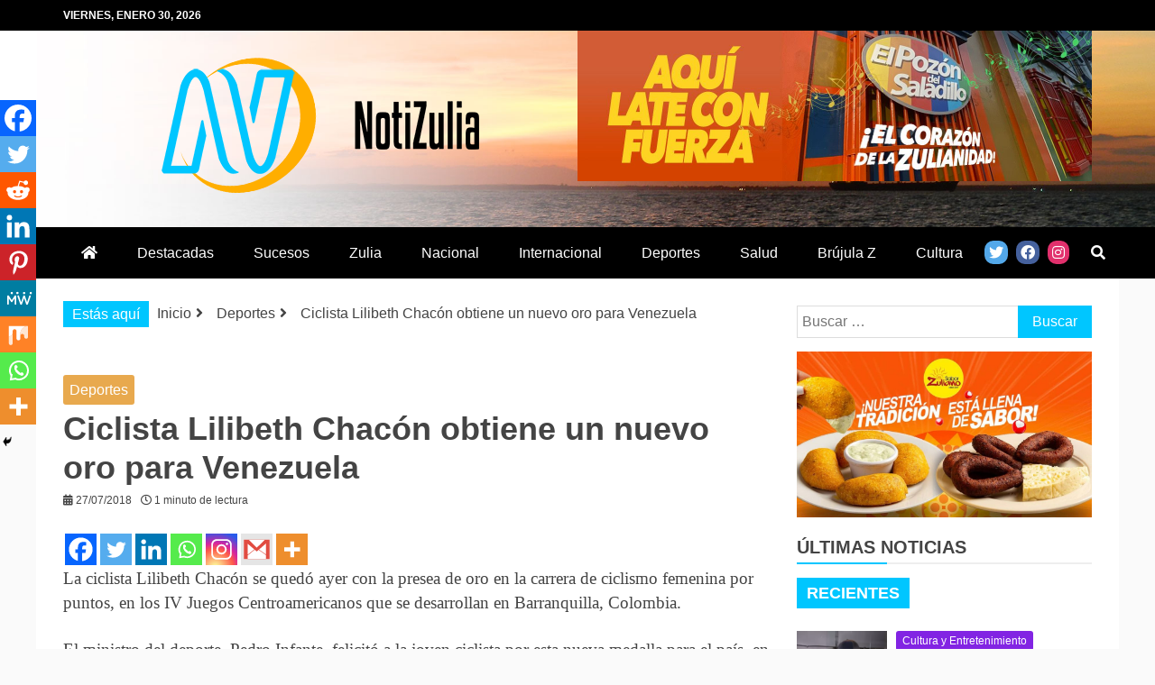

--- FILE ---
content_type: text/html; charset=UTF-8
request_url: https://notizulia.net/ciclista-lilibeth-chacon-obtiene-un-nuevo-oro-para-venezuela/
body_size: 23546
content:
<!doctype html>
<html lang="es">
<head>
    <meta charset="UTF-8">
    <meta name="viewport" content="width=device-width, initial-scale=1">
    <link rel="profile" href="https://gmpg.org/xfn/11">

    <meta name='robots' content='index, follow, max-image-preview:large, max-snippet:-1, max-video-preview:-1' />

	<!-- This site is optimized with the Yoast SEO plugin v20.12 - https://yoast.com/wordpress/plugins/seo/ -->
	<title>Ciclista Lilibeth Chacón obtiene un nuevo oro para Venezuela - Notizulia</title>
	<link rel="canonical" href="https://notizulia.net/ciclista-lilibeth-chacon-obtiene-un-nuevo-oro-para-venezuela/" />
	<meta property="og:locale" content="es_ES" />
	<meta property="og:type" content="article" />
	<meta property="og:title" content="Ciclista Lilibeth Chacón obtiene un nuevo oro para Venezuela - Notizulia" />
	<meta property="og:description" content="La ciclista Lilibeth Chacón se quedó ayer con la presea de oro en la carrera de ciclismo femenina por puntos, en los IV Juegos Centroamericanos" />
	<meta property="og:url" content="https://notizulia.net/ciclista-lilibeth-chacon-obtiene-un-nuevo-oro-para-venezuela/" />
	<meta property="og:site_name" content="Notizulia" />
	<meta property="article:publisher" content="https://www.facebook.com/notizuliaweb/" />
	<meta property="article:published_time" content="2018-07-27T23:48:36+00:00" />
	<meta name="author" content="admin" />
	<meta name="twitter:card" content="summary_large_image" />
	<meta name="twitter:creator" content="@NotizuliaNet" />
	<meta name="twitter:site" content="@NotizuliaNet" />
	<meta name="twitter:label1" content="Escrito por" />
	<meta name="twitter:data1" content="admin" />
	<meta name="twitter:label2" content="Tiempo de lectura" />
	<meta name="twitter:data2" content="1 minuto" />
	<script type="application/ld+json" class="yoast-schema-graph">{"@context":"https://schema.org","@graph":[{"@type":"Article","@id":"https://notizulia.net/ciclista-lilibeth-chacon-obtiene-un-nuevo-oro-para-venezuela/#article","isPartOf":{"@id":"https://notizulia.net/ciclista-lilibeth-chacon-obtiene-un-nuevo-oro-para-venezuela/"},"author":{"name":"admin","@id":"https://notizulia.net/#/schema/person/2452e5f51e7de3ca301d235187305b0c"},"headline":"Ciclista Lilibeth Chacón obtiene un nuevo oro para Venezuela","datePublished":"2018-07-27T23:48:36+00:00","dateModified":"2018-07-27T23:48:36+00:00","mainEntityOfPage":{"@id":"https://notizulia.net/ciclista-lilibeth-chacon-obtiene-un-nuevo-oro-para-venezuela/"},"wordCount":161,"commentCount":0,"publisher":{"@id":"https://notizulia.net/#organization"},"articleSection":["Deportes"],"inLanguage":"es","potentialAction":[{"@type":"CommentAction","name":"Comment","target":["https://notizulia.net/ciclista-lilibeth-chacon-obtiene-un-nuevo-oro-para-venezuela/#respond"]}]},{"@type":"WebPage","@id":"https://notizulia.net/ciclista-lilibeth-chacon-obtiene-un-nuevo-oro-para-venezuela/","url":"https://notizulia.net/ciclista-lilibeth-chacon-obtiene-un-nuevo-oro-para-venezuela/","name":"Ciclista Lilibeth Chacón obtiene un nuevo oro para Venezuela - Notizulia","isPartOf":{"@id":"https://notizulia.net/#website"},"datePublished":"2018-07-27T23:48:36+00:00","dateModified":"2018-07-27T23:48:36+00:00","breadcrumb":{"@id":"https://notizulia.net/ciclista-lilibeth-chacon-obtiene-un-nuevo-oro-para-venezuela/#breadcrumb"},"inLanguage":"es","potentialAction":[{"@type":"ReadAction","target":["https://notizulia.net/ciclista-lilibeth-chacon-obtiene-un-nuevo-oro-para-venezuela/"]}]},{"@type":"BreadcrumbList","@id":"https://notizulia.net/ciclista-lilibeth-chacon-obtiene-un-nuevo-oro-para-venezuela/#breadcrumb","itemListElement":[{"@type":"ListItem","position":1,"name":"Inicio","item":"https://notizulia.net/"},{"@type":"ListItem","position":2,"name":"Ciclista Lilibeth Chacón obtiene un nuevo oro para Venezuela"}]},{"@type":"WebSite","@id":"https://notizulia.net/#website","url":"https://notizulia.net/","name":"Notizulia","description":"Noticias del Zulia, Venezuela y de interés general.","publisher":{"@id":"https://notizulia.net/#organization"},"potentialAction":[{"@type":"SearchAction","target":{"@type":"EntryPoint","urlTemplate":"https://notizulia.net/?s={search_term_string}"},"query-input":"required name=search_term_string"}],"inLanguage":"es"},{"@type":"Organization","@id":"https://notizulia.net/#organization","name":"Notizulia","url":"https://notizulia.net/","logo":{"@type":"ImageObject","inLanguage":"es","@id":"https://notizulia.net/#/schema/logo/image/","url":"https://notizulia.net/wp-content/uploads/2021/03/notizulia-horizontal-2.png","contentUrl":"https://notizulia.net/wp-content/uploads/2021/03/notizulia-horizontal-2.png","width":352,"height":150,"caption":"Notizulia"},"image":{"@id":"https://notizulia.net/#/schema/logo/image/"},"sameAs":["https://www.facebook.com/notizuliaweb/","https://twitter.com/NotizuliaNet","https://www.instagram.com/notizulia/"]},{"@type":"Person","@id":"https://notizulia.net/#/schema/person/2452e5f51e7de3ca301d235187305b0c","name":"admin","image":{"@type":"ImageObject","inLanguage":"es","@id":"https://notizulia.net/#/schema/person/image/","url":"https://secure.gravatar.com/avatar/eb033487707c13373e01c3eddcae2bd9?s=96&d=mm&r=g","contentUrl":"https://secure.gravatar.com/avatar/eb033487707c13373e01c3eddcae2bd9?s=96&d=mm&r=g","caption":"admin"},"sameAs":["https://notizulia.net"],"url":"https://notizulia.net/author/admin/"}]}</script>
	<!-- / Yoast SEO plugin. -->


<link rel='dns-prefetch' href='//fonts.googleapis.com' />
<link rel='dns-prefetch' href='//use.fontawesome.com' />
<link rel="alternate" type="application/rss+xml" title="Notizulia &raquo; Feed" href="https://notizulia.net/feed/" />
<link rel="alternate" type="application/rss+xml" title="Notizulia &raquo; Feed de los comentarios" href="https://notizulia.net/comments/feed/" />
<link rel="alternate" type="application/rss+xml" title="Notizulia &raquo; Comentario Ciclista Lilibeth Chacón obtiene un nuevo oro para Venezuela del feed" href="https://notizulia.net/ciclista-lilibeth-chacon-obtiene-un-nuevo-oro-para-venezuela/feed/" />
<script type="text/javascript">
window._wpemojiSettings = {"baseUrl":"https:\/\/s.w.org\/images\/core\/emoji\/14.0.0\/72x72\/","ext":".png","svgUrl":"https:\/\/s.w.org\/images\/core\/emoji\/14.0.0\/svg\/","svgExt":".svg","source":{"concatemoji":"https:\/\/notizulia.net\/wp-includes\/js\/wp-emoji-release.min.js?ver=6.2.2"}};
/*! This file is auto-generated */
!function(e,a,t){var n,r,o,i=a.createElement("canvas"),p=i.getContext&&i.getContext("2d");function s(e,t){p.clearRect(0,0,i.width,i.height),p.fillText(e,0,0);e=i.toDataURL();return p.clearRect(0,0,i.width,i.height),p.fillText(t,0,0),e===i.toDataURL()}function c(e){var t=a.createElement("script");t.src=e,t.defer=t.type="text/javascript",a.getElementsByTagName("head")[0].appendChild(t)}for(o=Array("flag","emoji"),t.supports={everything:!0,everythingExceptFlag:!0},r=0;r<o.length;r++)t.supports[o[r]]=function(e){if(p&&p.fillText)switch(p.textBaseline="top",p.font="600 32px Arial",e){case"flag":return s("\ud83c\udff3\ufe0f\u200d\u26a7\ufe0f","\ud83c\udff3\ufe0f\u200b\u26a7\ufe0f")?!1:!s("\ud83c\uddfa\ud83c\uddf3","\ud83c\uddfa\u200b\ud83c\uddf3")&&!s("\ud83c\udff4\udb40\udc67\udb40\udc62\udb40\udc65\udb40\udc6e\udb40\udc67\udb40\udc7f","\ud83c\udff4\u200b\udb40\udc67\u200b\udb40\udc62\u200b\udb40\udc65\u200b\udb40\udc6e\u200b\udb40\udc67\u200b\udb40\udc7f");case"emoji":return!s("\ud83e\udef1\ud83c\udffb\u200d\ud83e\udef2\ud83c\udfff","\ud83e\udef1\ud83c\udffb\u200b\ud83e\udef2\ud83c\udfff")}return!1}(o[r]),t.supports.everything=t.supports.everything&&t.supports[o[r]],"flag"!==o[r]&&(t.supports.everythingExceptFlag=t.supports.everythingExceptFlag&&t.supports[o[r]]);t.supports.everythingExceptFlag=t.supports.everythingExceptFlag&&!t.supports.flag,t.DOMReady=!1,t.readyCallback=function(){t.DOMReady=!0},t.supports.everything||(n=function(){t.readyCallback()},a.addEventListener?(a.addEventListener("DOMContentLoaded",n,!1),e.addEventListener("load",n,!1)):(e.attachEvent("onload",n),a.attachEvent("onreadystatechange",function(){"complete"===a.readyState&&t.readyCallback()})),(e=t.source||{}).concatemoji?c(e.concatemoji):e.wpemoji&&e.twemoji&&(c(e.twemoji),c(e.wpemoji)))}(window,document,window._wpemojiSettings);
</script>
<style type="text/css">
img.wp-smiley,
img.emoji {
	display: inline !important;
	border: none !important;
	box-shadow: none !important;
	height: 1em !important;
	width: 1em !important;
	margin: 0 0.07em !important;
	vertical-align: -0.1em !important;
	background: none !important;
	padding: 0 !important;
}
</style>
	<link rel='stylesheet' id='wp-block-library-css' href='https://notizulia.net/wp-includes/css/dist/block-library/style.min.css?ver=6.2.2' type='text/css' media='all' />
<style id='wp-block-library-theme-inline-css' type='text/css'>
.wp-block-audio figcaption{color:#555;font-size:13px;text-align:center}.is-dark-theme .wp-block-audio figcaption{color:hsla(0,0%,100%,.65)}.wp-block-audio{margin:0 0 1em}.wp-block-code{border:1px solid #ccc;border-radius:4px;font-family:Menlo,Consolas,monaco,monospace;padding:.8em 1em}.wp-block-embed figcaption{color:#555;font-size:13px;text-align:center}.is-dark-theme .wp-block-embed figcaption{color:hsla(0,0%,100%,.65)}.wp-block-embed{margin:0 0 1em}.blocks-gallery-caption{color:#555;font-size:13px;text-align:center}.is-dark-theme .blocks-gallery-caption{color:hsla(0,0%,100%,.65)}.wp-block-image figcaption{color:#555;font-size:13px;text-align:center}.is-dark-theme .wp-block-image figcaption{color:hsla(0,0%,100%,.65)}.wp-block-image{margin:0 0 1em}.wp-block-pullquote{border-bottom:4px solid;border-top:4px solid;color:currentColor;margin-bottom:1.75em}.wp-block-pullquote cite,.wp-block-pullquote footer,.wp-block-pullquote__citation{color:currentColor;font-size:.8125em;font-style:normal;text-transform:uppercase}.wp-block-quote{border-left:.25em solid;margin:0 0 1.75em;padding-left:1em}.wp-block-quote cite,.wp-block-quote footer{color:currentColor;font-size:.8125em;font-style:normal;position:relative}.wp-block-quote.has-text-align-right{border-left:none;border-right:.25em solid;padding-left:0;padding-right:1em}.wp-block-quote.has-text-align-center{border:none;padding-left:0}.wp-block-quote.is-large,.wp-block-quote.is-style-large,.wp-block-quote.is-style-plain{border:none}.wp-block-search .wp-block-search__label{font-weight:700}.wp-block-search__button{border:1px solid #ccc;padding:.375em .625em}:where(.wp-block-group.has-background){padding:1.25em 2.375em}.wp-block-separator.has-css-opacity{opacity:.4}.wp-block-separator{border:none;border-bottom:2px solid;margin-left:auto;margin-right:auto}.wp-block-separator.has-alpha-channel-opacity{opacity:1}.wp-block-separator:not(.is-style-wide):not(.is-style-dots){width:100px}.wp-block-separator.has-background:not(.is-style-dots){border-bottom:none;height:1px}.wp-block-separator.has-background:not(.is-style-wide):not(.is-style-dots){height:2px}.wp-block-table{margin:0 0 1em}.wp-block-table td,.wp-block-table th{word-break:normal}.wp-block-table figcaption{color:#555;font-size:13px;text-align:center}.is-dark-theme .wp-block-table figcaption{color:hsla(0,0%,100%,.65)}.wp-block-video figcaption{color:#555;font-size:13px;text-align:center}.is-dark-theme .wp-block-video figcaption{color:hsla(0,0%,100%,.65)}.wp-block-video{margin:0 0 1em}.wp-block-template-part.has-background{margin-bottom:0;margin-top:0;padding:1.25em 2.375em}
</style>
<link rel='stylesheet' id='classic-theme-styles-css' href='https://notizulia.net/wp-includes/css/classic-themes.min.css?ver=6.2.2' type='text/css' media='all' />
<style id='global-styles-inline-css' type='text/css'>
body{--wp--preset--color--black: #000000;--wp--preset--color--cyan-bluish-gray: #abb8c3;--wp--preset--color--white: #ffffff;--wp--preset--color--pale-pink: #f78da7;--wp--preset--color--vivid-red: #cf2e2e;--wp--preset--color--luminous-vivid-orange: #ff6900;--wp--preset--color--luminous-vivid-amber: #fcb900;--wp--preset--color--light-green-cyan: #7bdcb5;--wp--preset--color--vivid-green-cyan: #00d084;--wp--preset--color--pale-cyan-blue: #8ed1fc;--wp--preset--color--vivid-cyan-blue: #0693e3;--wp--preset--color--vivid-purple: #9b51e0;--wp--preset--gradient--vivid-cyan-blue-to-vivid-purple: linear-gradient(135deg,rgba(6,147,227,1) 0%,rgb(155,81,224) 100%);--wp--preset--gradient--light-green-cyan-to-vivid-green-cyan: linear-gradient(135deg,rgb(122,220,180) 0%,rgb(0,208,130) 100%);--wp--preset--gradient--luminous-vivid-amber-to-luminous-vivid-orange: linear-gradient(135deg,rgba(252,185,0,1) 0%,rgba(255,105,0,1) 100%);--wp--preset--gradient--luminous-vivid-orange-to-vivid-red: linear-gradient(135deg,rgba(255,105,0,1) 0%,rgb(207,46,46) 100%);--wp--preset--gradient--very-light-gray-to-cyan-bluish-gray: linear-gradient(135deg,rgb(238,238,238) 0%,rgb(169,184,195) 100%);--wp--preset--gradient--cool-to-warm-spectrum: linear-gradient(135deg,rgb(74,234,220) 0%,rgb(151,120,209) 20%,rgb(207,42,186) 40%,rgb(238,44,130) 60%,rgb(251,105,98) 80%,rgb(254,248,76) 100%);--wp--preset--gradient--blush-light-purple: linear-gradient(135deg,rgb(255,206,236) 0%,rgb(152,150,240) 100%);--wp--preset--gradient--blush-bordeaux: linear-gradient(135deg,rgb(254,205,165) 0%,rgb(254,45,45) 50%,rgb(107,0,62) 100%);--wp--preset--gradient--luminous-dusk: linear-gradient(135deg,rgb(255,203,112) 0%,rgb(199,81,192) 50%,rgb(65,88,208) 100%);--wp--preset--gradient--pale-ocean: linear-gradient(135deg,rgb(255,245,203) 0%,rgb(182,227,212) 50%,rgb(51,167,181) 100%);--wp--preset--gradient--electric-grass: linear-gradient(135deg,rgb(202,248,128) 0%,rgb(113,206,126) 100%);--wp--preset--gradient--midnight: linear-gradient(135deg,rgb(2,3,129) 0%,rgb(40,116,252) 100%);--wp--preset--duotone--dark-grayscale: url('#wp-duotone-dark-grayscale');--wp--preset--duotone--grayscale: url('#wp-duotone-grayscale');--wp--preset--duotone--purple-yellow: url('#wp-duotone-purple-yellow');--wp--preset--duotone--blue-red: url('#wp-duotone-blue-red');--wp--preset--duotone--midnight: url('#wp-duotone-midnight');--wp--preset--duotone--magenta-yellow: url('#wp-duotone-magenta-yellow');--wp--preset--duotone--purple-green: url('#wp-duotone-purple-green');--wp--preset--duotone--blue-orange: url('#wp-duotone-blue-orange');--wp--preset--font-size--small: 13px;--wp--preset--font-size--medium: 20px;--wp--preset--font-size--large: 36px;--wp--preset--font-size--x-large: 42px;--wp--preset--spacing--20: 0.44rem;--wp--preset--spacing--30: 0.67rem;--wp--preset--spacing--40: 1rem;--wp--preset--spacing--50: 1.5rem;--wp--preset--spacing--60: 2.25rem;--wp--preset--spacing--70: 3.38rem;--wp--preset--spacing--80: 5.06rem;--wp--preset--shadow--natural: 6px 6px 9px rgba(0, 0, 0, 0.2);--wp--preset--shadow--deep: 12px 12px 50px rgba(0, 0, 0, 0.4);--wp--preset--shadow--sharp: 6px 6px 0px rgba(0, 0, 0, 0.2);--wp--preset--shadow--outlined: 6px 6px 0px -3px rgba(255, 255, 255, 1), 6px 6px rgba(0, 0, 0, 1);--wp--preset--shadow--crisp: 6px 6px 0px rgba(0, 0, 0, 1);}:where(.is-layout-flex){gap: 0.5em;}body .is-layout-flow > .alignleft{float: left;margin-inline-start: 0;margin-inline-end: 2em;}body .is-layout-flow > .alignright{float: right;margin-inline-start: 2em;margin-inline-end: 0;}body .is-layout-flow > .aligncenter{margin-left: auto !important;margin-right: auto !important;}body .is-layout-constrained > .alignleft{float: left;margin-inline-start: 0;margin-inline-end: 2em;}body .is-layout-constrained > .alignright{float: right;margin-inline-start: 2em;margin-inline-end: 0;}body .is-layout-constrained > .aligncenter{margin-left: auto !important;margin-right: auto !important;}body .is-layout-constrained > :where(:not(.alignleft):not(.alignright):not(.alignfull)){max-width: var(--wp--style--global--content-size);margin-left: auto !important;margin-right: auto !important;}body .is-layout-constrained > .alignwide{max-width: var(--wp--style--global--wide-size);}body .is-layout-flex{display: flex;}body .is-layout-flex{flex-wrap: wrap;align-items: center;}body .is-layout-flex > *{margin: 0;}:where(.wp-block-columns.is-layout-flex){gap: 2em;}.has-black-color{color: var(--wp--preset--color--black) !important;}.has-cyan-bluish-gray-color{color: var(--wp--preset--color--cyan-bluish-gray) !important;}.has-white-color{color: var(--wp--preset--color--white) !important;}.has-pale-pink-color{color: var(--wp--preset--color--pale-pink) !important;}.has-vivid-red-color{color: var(--wp--preset--color--vivid-red) !important;}.has-luminous-vivid-orange-color{color: var(--wp--preset--color--luminous-vivid-orange) !important;}.has-luminous-vivid-amber-color{color: var(--wp--preset--color--luminous-vivid-amber) !important;}.has-light-green-cyan-color{color: var(--wp--preset--color--light-green-cyan) !important;}.has-vivid-green-cyan-color{color: var(--wp--preset--color--vivid-green-cyan) !important;}.has-pale-cyan-blue-color{color: var(--wp--preset--color--pale-cyan-blue) !important;}.has-vivid-cyan-blue-color{color: var(--wp--preset--color--vivid-cyan-blue) !important;}.has-vivid-purple-color{color: var(--wp--preset--color--vivid-purple) !important;}.has-black-background-color{background-color: var(--wp--preset--color--black) !important;}.has-cyan-bluish-gray-background-color{background-color: var(--wp--preset--color--cyan-bluish-gray) !important;}.has-white-background-color{background-color: var(--wp--preset--color--white) !important;}.has-pale-pink-background-color{background-color: var(--wp--preset--color--pale-pink) !important;}.has-vivid-red-background-color{background-color: var(--wp--preset--color--vivid-red) !important;}.has-luminous-vivid-orange-background-color{background-color: var(--wp--preset--color--luminous-vivid-orange) !important;}.has-luminous-vivid-amber-background-color{background-color: var(--wp--preset--color--luminous-vivid-amber) !important;}.has-light-green-cyan-background-color{background-color: var(--wp--preset--color--light-green-cyan) !important;}.has-vivid-green-cyan-background-color{background-color: var(--wp--preset--color--vivid-green-cyan) !important;}.has-pale-cyan-blue-background-color{background-color: var(--wp--preset--color--pale-cyan-blue) !important;}.has-vivid-cyan-blue-background-color{background-color: var(--wp--preset--color--vivid-cyan-blue) !important;}.has-vivid-purple-background-color{background-color: var(--wp--preset--color--vivid-purple) !important;}.has-black-border-color{border-color: var(--wp--preset--color--black) !important;}.has-cyan-bluish-gray-border-color{border-color: var(--wp--preset--color--cyan-bluish-gray) !important;}.has-white-border-color{border-color: var(--wp--preset--color--white) !important;}.has-pale-pink-border-color{border-color: var(--wp--preset--color--pale-pink) !important;}.has-vivid-red-border-color{border-color: var(--wp--preset--color--vivid-red) !important;}.has-luminous-vivid-orange-border-color{border-color: var(--wp--preset--color--luminous-vivid-orange) !important;}.has-luminous-vivid-amber-border-color{border-color: var(--wp--preset--color--luminous-vivid-amber) !important;}.has-light-green-cyan-border-color{border-color: var(--wp--preset--color--light-green-cyan) !important;}.has-vivid-green-cyan-border-color{border-color: var(--wp--preset--color--vivid-green-cyan) !important;}.has-pale-cyan-blue-border-color{border-color: var(--wp--preset--color--pale-cyan-blue) !important;}.has-vivid-cyan-blue-border-color{border-color: var(--wp--preset--color--vivid-cyan-blue) !important;}.has-vivid-purple-border-color{border-color: var(--wp--preset--color--vivid-purple) !important;}.has-vivid-cyan-blue-to-vivid-purple-gradient-background{background: var(--wp--preset--gradient--vivid-cyan-blue-to-vivid-purple) !important;}.has-light-green-cyan-to-vivid-green-cyan-gradient-background{background: var(--wp--preset--gradient--light-green-cyan-to-vivid-green-cyan) !important;}.has-luminous-vivid-amber-to-luminous-vivid-orange-gradient-background{background: var(--wp--preset--gradient--luminous-vivid-amber-to-luminous-vivid-orange) !important;}.has-luminous-vivid-orange-to-vivid-red-gradient-background{background: var(--wp--preset--gradient--luminous-vivid-orange-to-vivid-red) !important;}.has-very-light-gray-to-cyan-bluish-gray-gradient-background{background: var(--wp--preset--gradient--very-light-gray-to-cyan-bluish-gray) !important;}.has-cool-to-warm-spectrum-gradient-background{background: var(--wp--preset--gradient--cool-to-warm-spectrum) !important;}.has-blush-light-purple-gradient-background{background: var(--wp--preset--gradient--blush-light-purple) !important;}.has-blush-bordeaux-gradient-background{background: var(--wp--preset--gradient--blush-bordeaux) !important;}.has-luminous-dusk-gradient-background{background: var(--wp--preset--gradient--luminous-dusk) !important;}.has-pale-ocean-gradient-background{background: var(--wp--preset--gradient--pale-ocean) !important;}.has-electric-grass-gradient-background{background: var(--wp--preset--gradient--electric-grass) !important;}.has-midnight-gradient-background{background: var(--wp--preset--gradient--midnight) !important;}.has-small-font-size{font-size: var(--wp--preset--font-size--small) !important;}.has-medium-font-size{font-size: var(--wp--preset--font-size--medium) !important;}.has-large-font-size{font-size: var(--wp--preset--font-size--large) !important;}.has-x-large-font-size{font-size: var(--wp--preset--font-size--x-large) !important;}
.wp-block-navigation a:where(:not(.wp-element-button)){color: inherit;}
:where(.wp-block-columns.is-layout-flex){gap: 2em;}
.wp-block-pullquote{font-size: 1.5em;line-height: 1.6;}
</style>
<link rel='stylesheet' id='refined-magazine-style-css' href='https://notizulia.net/wp-content/themes/refined-magazine/style.css?ver=6.2.2' type='text/css' media='all' />
<style id='refined-magazine-style-inline-css' type='text/css'>
.site-branding h1, .site-branding p.site-title,.ct-dark-mode .site-title a, .site-title, .site-title a, .site-title a:hover, .site-title a:visited:hover { color: #blank; }.entry-content a, .entry-title a:hover, .related-title a:hover, .posts-navigation .nav-previous a:hover, .post-navigation .nav-previous a:hover, .posts-navigation .nav-next a:hover, .post-navigation .nav-next a:hover, #comments .comment-content a:hover, #comments .comment-author a:hover, .offcanvas-menu nav ul.top-menu li a:hover, .offcanvas-menu nav ul.top-menu li.current-menu-item > a, .error-404-title, #refined-magazine-breadcrumbs a:hover, .entry-content a.read-more-text:hover, a:hover, a:visited:hover, .widget_refined_magazine_category_tabbed_widget.widget ul.ct-nav-tabs li a  { color : #00c6ff; }.candid-refined-post-format, .refined-magazine-featured-block .refined-magazine-col-2 .candid-refined-post-format, .cat-links a,.top-bar,.main-navigation ul li a:hover, .main-navigation ul li.current-menu-item > a, .main-navigation ul li a:hover, .main-navigation ul li.current-menu-item > a, .trending-title, .search-form input[type=submit], input[type="submit"], ::selection, #toTop, .breadcrumbs span.breadcrumb, article.sticky .refined-magazine-content-container, .candid-pagination .page-numbers.current, .candid-pagination .page-numbers:hover, .ct-title-head, .widget-title:before, .widget ul.ct-nav-tabs:before, .widget ul.ct-nav-tabs li.ct-title-head:hover, .widget ul.ct-nav-tabs li.ct-title-head.ui-tabs-active { background-color : #00c6ff; }.candid-refined-post-format, .refined-magazine-featured-block .refined-magazine-col-2 .candid-refined-post-format, blockquote, .search-form input[type="submit"], input[type="submit"], .candid-pagination .page-numbers { border-color : #00c6ff; }.cat-links a:focus{ outline : 1px dashed #00c6ff; }.ct-post-overlay .post-content, .ct-post-overlay .post-content a, .widget .ct-post-overlay .post-content a, .widget .ct-post-overlay .post-content a:visited, .ct-post-overlay .post-content a:visited:hover, .slide-details:hover .cat-links a { color: #fff; }
                    .cat-1 .ct-title-head,
                    .cat-1.widget-title:before,
                     .cat-1 .widget-title:before,
                      .ct-cat-item-1{
                    background: #003cf2!important;
                    }
                    
                    .widget_refined_magazine_category_tabbed_widget.widget ul.ct-nav-tabs li a.ct-tab-1 {
                    color: #003cf2!important;
                    }
                    
                    .cat-3 .ct-title-head,
                    .cat-3.widget-title:before,
                     .cat-3 .widget-title:before,
                      .ct-cat-item-3{
                    background: #dd3333!important;
                    }
                    
                    .widget_refined_magazine_category_tabbed_widget.widget ul.ct-nav-tabs li a.ct-tab-3 {
                    color: #dd3333!important;
                    }
                    
                    .cat-4 .ct-title-head,
                    .cat-4.widget-title:before,
                     .cat-4 .widget-title:before,
                      .ct-cat-item-4{
                    background: #294205!important;
                    }
                    
                    .widget_refined_magazine_category_tabbed_widget.widget ul.ct-nav-tabs li a.ct-tab-4 {
                    color: #294205!important;
                    }
                    
                    .cat-5 .ct-title-head,
                    .cat-5.widget-title:before,
                     .cat-5 .widget-title:before,
                      .ct-cat-item-5{
                    background: #062947!important;
                    }
                    
                    .widget_refined_magazine_category_tabbed_widget.widget ul.ct-nav-tabs li a.ct-tab-5 {
                    color: #062947!important;
                    }
                    
                    .cat-6 .ct-title-head,
                    .cat-6.widget-title:before,
                     .cat-6 .widget-title:before,
                      .ct-cat-item-6{
                    background: #1e73be!important;
                    }
                    
                    .widget_refined_magazine_category_tabbed_widget.widget ul.ct-nav-tabs li a.ct-tab-6 {
                    color: #1e73be!important;
                    }
                    
                    .cat-7 .ct-title-head,
                    .cat-7.widget-title:before,
                     .cat-7 .widget-title:before,
                      .ct-cat-item-7{
                    background: #300d2f!important;
                    }
                    
                    .widget_refined_magazine_category_tabbed_widget.widget ul.ct-nav-tabs li a.ct-tab-7 {
                    color: #300d2f!important;
                    }
                    
                    .cat-8 .ct-title-head,
                    .cat-8.widget-title:before,
                     .cat-8 .widget-title:before,
                      .ct-cat-item-8{
                    background: #e8a94e!important;
                    }
                    
                    .widget_refined_magazine_category_tabbed_widget.widget ul.ct-nav-tabs li a.ct-tab-8 {
                    color: #e8a94e!important;
                    }
                    
                    .cat-9 .ct-title-head,
                    .cat-9.widget-title:before,
                     .cat-9 .widget-title:before,
                      .ct-cat-item-9{
                    background: #81d742!important;
                    }
                    
                    .widget_refined_magazine_category_tabbed_widget.widget ul.ct-nav-tabs li a.ct-tab-9 {
                    color: #81d742!important;
                    }
                    
                    .cat-10 .ct-title-head,
                    .cat-10.widget-title:before,
                     .cat-10 .widget-title:before,
                      .ct-cat-item-10{
                    background: #8224e3!important;
                    }
                    
                    .widget_refined_magazine_category_tabbed_widget.widget ul.ct-nav-tabs li a.ct-tab-10 {
                    color: #8224e3!important;
                    }
                    
                    .cat-12 .ct-title-head,
                    .cat-12.widget-title:before,
                     .cat-12 .widget-title:before,
                      .ct-cat-item-12{
                    background: #14baff!important;
                    }
                    
                    .widget_refined_magazine_category_tabbed_widget.widget ul.ct-nav-tabs li a.ct-tab-12 {
                    color: #14baff!important;
                    }
                    
                    .cat-13 .ct-title-head,
                    .cat-13.widget-title:before,
                     .cat-13 .widget-title:before,
                      .ct-cat-item-13{
                    background: #818c05!important;
                    }
                    
                    .widget_refined_magazine_category_tabbed_widget.widget ul.ct-nav-tabs li a.ct-tab-13 {
                    color: #818c05!important;
                    }
                    
                    .cat-15 .ct-title-head,
                    .cat-15.widget-title:before,
                     .cat-15 .widget-title:before,
                      .ct-cat-item-15{
                    background: #00a7f4!important;
                    }
                    
                    .widget_refined_magazine_category_tabbed_widget.widget ul.ct-nav-tabs li a.ct-tab-15 {
                    color: #00a7f4!important;
                    }
                    
                    .cat-68 .ct-title-head,
                    .cat-68.widget-title:before,
                     .cat-68 .widget-title:before,
                      .ct-cat-item-68{
                    background: #964ae2!important;
                    }
                    
                    .widget_refined_magazine_category_tabbed_widget.widget ul.ct-nav-tabs li a.ct-tab-68 {
                    color: #964ae2!important;
                    }
                    
                    .cat-1584 .ct-title-head,
                    .cat-1584.widget-title:before,
                     .cat-1584 .widget-title:before,
                      .ct-cat-item-1584{
                    background: #04a089!important;
                    }
                    
                    .widget_refined_magazine_category_tabbed_widget.widget ul.ct-nav-tabs li a.ct-tab-1584 {
                    color: #04a089!important;
                    }
                    .logo-wrapper-block{background-color : #ffffff; }@media (min-width: 1600px){.ct-boxed #page{max-width : 1500px; }}
</style>
<link rel='stylesheet' id='refined-magazine-child-style-css' href='https://notizulia.net/wp-content/themes/NOTIZULIA%20CHILD/style.css?ver=1.0.0' type='text/css' media='all' />
<link rel='stylesheet' id='google-fonts-css' href='//fonts.googleapis.com/css?family=Slabo+27px%7CMuli&#038;display=swap&#038;ver=6.2.2' type='text/css' media='all' />
<link rel='stylesheet' id='font-awesome-css' href='https://notizulia.net/wp-content/themes/refined-magazine/candidthemes/assets/framework/Font-Awesome/css/font-awesome.min.css?ver=4.7.0' type='text/css' media='all' />
<link rel='stylesheet' id='slick-css-css' href='https://notizulia.net/wp-content/themes/refined-magazine/candidthemes/assets/framework/slick/slick.css?ver=6.2.2' type='text/css' media='all' />
<link rel='stylesheet' id='slick-theme-css-css' href='https://notizulia.net/wp-content/themes/refined-magazine/candidthemes/assets/framework/slick/slick-theme.css?ver=6.2.2' type='text/css' media='all' />
<link rel='stylesheet' id='heateor_sss_frontend_css-css' href='https://notizulia.net/wp-content/plugins/sassy-social-share/public/css/sassy-social-share-public.css?ver=3.3.69' type='text/css' media='all' />
<style id='heateor_sss_frontend_css-inline-css' type='text/css'>
.heateor_sss_button_instagram span.heateor_sss_svg,a.heateor_sss_instagram span.heateor_sss_svg{background:radial-gradient(circle at 30% 107%,#fdf497 0,#fdf497 5%,#fd5949 45%,#d6249f 60%,#285aeb 90%)}.heateor_sss_horizontal_sharing .heateor_sss_svg,.heateor_sss_standard_follow_icons_container .heateor_sss_svg{color:#fff;border-width:0px;border-style:solid;border-color:transparent}.heateor_sss_horizontal_sharing .heateorSssTCBackground{color:#666}.heateor_sss_horizontal_sharing span.heateor_sss_svg:hover,.heateor_sss_standard_follow_icons_container span.heateor_sss_svg:hover{border-color:transparent;}.heateor_sss_vertical_sharing span.heateor_sss_svg,.heateor_sss_floating_follow_icons_container span.heateor_sss_svg{color:#fff;border-width:0px;border-style:solid;border-color:transparent;}.heateor_sss_vertical_sharing .heateorSssTCBackground{color:#666;}.heateor_sss_vertical_sharing span.heateor_sss_svg:hover,.heateor_sss_floating_follow_icons_container span.heateor_sss_svg:hover{border-color:transparent;}@media screen and (max-width:783px) {.heateor_sss_vertical_sharing{display:none!important}}div.heateor_sss_mobile_footer{display:none;}@media screen and (max-width:783px){div.heateor_sss_bottom_sharing .heateorSssTCBackground{background-color:white}div.heateor_sss_bottom_sharing{width:100%!important;left:0!important;}div.heateor_sss_bottom_sharing a{width:11.111111111111% !important;}div.heateor_sss_bottom_sharing .heateor_sss_svg{width: 100% !important;}div.heateor_sss_bottom_sharing div.heateorSssTotalShareCount{font-size:1em!important;line-height:28px!important}div.heateor_sss_bottom_sharing div.heateorSssTotalShareText{font-size:.7em!important;line-height:0px!important}div.heateor_sss_mobile_footer{display:block;height:40px;}.heateor_sss_bottom_sharing{padding:0!important;display:block!important;width:auto!important;bottom:-2px!important;top: auto!important;}.heateor_sss_bottom_sharing .heateor_sss_square_count{line-height:inherit;}.heateor_sss_bottom_sharing .heateorSssSharingArrow{display:none;}.heateor_sss_bottom_sharing .heateorSssTCBackground{margin-right:1.1em!important}}
</style>
<link rel='stylesheet' id='font-awesome-official-css' href='https://use.fontawesome.com/releases/v5.15.2/css/all.css' type='text/css' media='all' integrity="sha384-vSIIfh2YWi9wW0r9iZe7RJPrKwp6bG+s9QZMoITbCckVJqGCCRhc+ccxNcdpHuYu" crossorigin="anonymous" />
<link rel='stylesheet' id='font-awesome-official-v4shim-css' href='https://use.fontawesome.com/releases/v5.15.2/css/v4-shims.css' type='text/css' media='all' integrity="sha384-1CjXmylX8++C7CVZORGA9EwcbYDfZV2D4Kl1pTm3hp2I/usHDafIrgBJNuRTDQ4f" crossorigin="anonymous" />
<style id='font-awesome-official-v4shim-inline-css' type='text/css'>
@font-face {
font-family: "FontAwesome";
font-display: block;
src: url("https://use.fontawesome.com/releases/v5.15.2/webfonts/fa-brands-400.eot"),
		url("https://use.fontawesome.com/releases/v5.15.2/webfonts/fa-brands-400.eot?#iefix") format("embedded-opentype"),
		url("https://use.fontawesome.com/releases/v5.15.2/webfonts/fa-brands-400.woff2") format("woff2"),
		url("https://use.fontawesome.com/releases/v5.15.2/webfonts/fa-brands-400.woff") format("woff"),
		url("https://use.fontawesome.com/releases/v5.15.2/webfonts/fa-brands-400.ttf") format("truetype"),
		url("https://use.fontawesome.com/releases/v5.15.2/webfonts/fa-brands-400.svg#fontawesome") format("svg");
}

@font-face {
font-family: "FontAwesome";
font-display: block;
src: url("https://use.fontawesome.com/releases/v5.15.2/webfonts/fa-solid-900.eot"),
		url("https://use.fontawesome.com/releases/v5.15.2/webfonts/fa-solid-900.eot?#iefix") format("embedded-opentype"),
		url("https://use.fontawesome.com/releases/v5.15.2/webfonts/fa-solid-900.woff2") format("woff2"),
		url("https://use.fontawesome.com/releases/v5.15.2/webfonts/fa-solid-900.woff") format("woff"),
		url("https://use.fontawesome.com/releases/v5.15.2/webfonts/fa-solid-900.ttf") format("truetype"),
		url("https://use.fontawesome.com/releases/v5.15.2/webfonts/fa-solid-900.svg#fontawesome") format("svg");
}

@font-face {
font-family: "FontAwesome";
font-display: block;
src: url("https://use.fontawesome.com/releases/v5.15.2/webfonts/fa-regular-400.eot"),
		url("https://use.fontawesome.com/releases/v5.15.2/webfonts/fa-regular-400.eot?#iefix") format("embedded-opentype"),
		url("https://use.fontawesome.com/releases/v5.15.2/webfonts/fa-regular-400.woff2") format("woff2"),
		url("https://use.fontawesome.com/releases/v5.15.2/webfonts/fa-regular-400.woff") format("woff"),
		url("https://use.fontawesome.com/releases/v5.15.2/webfonts/fa-regular-400.ttf") format("truetype"),
		url("https://use.fontawesome.com/releases/v5.15.2/webfonts/fa-regular-400.svg#fontawesome") format("svg");
unicode-range: U+F004-F005,U+F007,U+F017,U+F022,U+F024,U+F02E,U+F03E,U+F044,U+F057-F059,U+F06E,U+F070,U+F075,U+F07B-F07C,U+F080,U+F086,U+F089,U+F094,U+F09D,U+F0A0,U+F0A4-F0A7,U+F0C5,U+F0C7-F0C8,U+F0E0,U+F0EB,U+F0F3,U+F0F8,U+F0FE,U+F111,U+F118-F11A,U+F11C,U+F133,U+F144,U+F146,U+F14A,U+F14D-F14E,U+F150-F152,U+F15B-F15C,U+F164-F165,U+F185-F186,U+F191-F192,U+F1AD,U+F1C1-F1C9,U+F1CD,U+F1D8,U+F1E3,U+F1EA,U+F1F6,U+F1F9,U+F20A,U+F247-F249,U+F24D,U+F254-F25B,U+F25D,U+F267,U+F271-F274,U+F279,U+F28B,U+F28D,U+F2B5-F2B6,U+F2B9,U+F2BB,U+F2BD,U+F2C1-F2C2,U+F2D0,U+F2D2,U+F2DC,U+F2ED,U+F328,U+F358-F35B,U+F3A5,U+F3D1,U+F410,U+F4AD;
}
</style>
<script type='text/javascript' src='https://notizulia.net/wp-includes/js/jquery/jquery.min.js?ver=3.6.4' id='jquery-core-js'></script>
<script type='text/javascript' src='https://notizulia.net/wp-includes/js/jquery/jquery-migrate.min.js?ver=3.4.0' id='jquery-migrate-js'></script>
<link rel="https://api.w.org/" href="https://notizulia.net/wp-json/" /><link rel="alternate" type="application/json" href="https://notizulia.net/wp-json/wp/v2/posts/7280" /><link rel="EditURI" type="application/rsd+xml" title="RSD" href="https://notizulia.net/xmlrpc.php?rsd" />
<link rel="wlwmanifest" type="application/wlwmanifest+xml" href="https://notizulia.net/wp-includes/wlwmanifest.xml" />
<meta name="generator" content="WordPress 6.2.2" />
<link rel='shortlink' href='https://notizulia.net/?p=7280' />
<link rel="alternate" type="application/json+oembed" href="https://notizulia.net/wp-json/oembed/1.0/embed?url=https%3A%2F%2Fnotizulia.net%2Fciclista-lilibeth-chacon-obtiene-un-nuevo-oro-para-venezuela%2F" />
<link rel="alternate" type="text/xml+oembed" href="https://notizulia.net/wp-json/oembed/1.0/embed?url=https%3A%2F%2Fnotizulia.net%2Fciclista-lilibeth-chacon-obtiene-un-nuevo-oro-para-venezuela%2F&#038;format=xml" />
<!-- Global site tag (gtag.js) - Google Analytics -->
<script async src="https://www.googletagmanager.com/gtag/js?id=G-TXD71N6P2X"></script>
<script>
  window.dataLayer = window.dataLayer || [];
  function gtag(){dataLayer.push(arguments);}
  gtag('js', new Date());

  gtag('config', 'G-TXD71N6P2X');
</script>

<!-- Global site tag (gtag.js) - Google Analytics -->
<script async src="https://www.googletagmanager.com/gtag/js?id=UA-227472790-1"></script>
<script>
  window.dataLayer = window.dataLayer || [];
  function gtag(){dataLayer.push(arguments);}
  gtag('js', new Date());

  gtag('config', 'UA-227472790-1');
</script>

<!-- Google tag (gtag.js) -->
<script async src="https://www.googletagmanager.com/gtag/js?id=G-8WWETE66CF"></script>
<script>
  window.dataLayer = window.dataLayer || [];
  function gtag(){dataLayer.push(arguments);}
  gtag('js', new Date());

  gtag('config', 'G-8WWETE66CF');
</script><link rel="pingback" href="https://notizulia.net/xmlrpc.php">		<style type="text/css">
					.site-title,
			.site-description {
				position: absolute;
				clip: rect(1px, 1px, 1px, 1px);
			}
        			.site-title a, .site-title{
				color: #blank;
			}
		</style>
		<link rel="icon" href="https://notizulia.net/wp-content/uploads/2021/03/favicon-150x150.png" sizes="32x32" />
<link rel="icon" href="https://notizulia.net/wp-content/uploads/2021/03/favicon-300x300.png" sizes="192x192" />
<link rel="apple-touch-icon" href="https://notizulia.net/wp-content/uploads/2021/03/favicon-300x300.png" />
<meta name="msapplication-TileImage" content="https://notizulia.net/wp-content/uploads/2021/03/favicon-300x300.png" />
		<style type="text/css" id="wp-custom-css">
			* {
	font-family:'Roboto', sans-serif;
}
.refined-magazine-featured-block .refined-magazine-col-2 .post-title {
    font-size: 22px;
}
h1, h2, h3, h4, h5, h6, .header-text, .site-title, .entry-content a.read-more-text, .ct-title-head, .trending-title {
    font-family:'Roboto', sans-serif;
}
button, input[type="button"], input[type="reset"], input[type="submit"] {
    font-family:'Roboto', sans-serif;
}
.trending-wrapper {
    margin: 0;
    border: 0px;
}
.top-bar {
    background-color: #000;
}
div#ct-date {
    text-transform: uppercase;
    font-weight: 900;
}
.site-info {
    display: none!important;
}
.textwidget p {
    text-align: center;
    margin-bottom: 0px;
}
.top-footer section {
    margin-bottom: 0px;
}
.container-inner.clearfix.logo-wrapper-container {
    display: flex;
}
.logo-wrapper.float-left {
    display: flex;
    flex-direction: column;
    justify-content: center;
}
img.image.wp-image-7693.attachment-full.size-full {
    display: block;
    margin: auto;
}
.breadcrumbs li:after {
    content: "\f105";
}
ul#menu-social {
    text-align: center;
    margin-top: 15px;
}
h3#theChampReplyTitle {
    display: none;
}
.theChampCommentingTabs ul {
    display: none;
}
.ct-container-main {
    margin-top: 0px;
    margin-bottom: 0px;
}
.ct-below-featured-area {
    padding: 10px 0px;
}
.ct-below-featured-area .container-inner {
    padding-left: 0px;
    padding-right: 0px;
}
#secondary .sidebar-widget-container {
    margin-bottom: 15px;
}
@media (max-width: 767px){
body.right-sidebar #secondary {
    margin-top: 15px!important;
	}
body.right-sidebar #secondary {
    margin-bottom: 15px!important;
}
	.ct-grid-post .ct-first-column {
    margin-bottom: 10px;
}
}
@media screen and (max-width: 425px) {
	.container-inner.clearfix.logo-wrapper-container {
    display: block;
}
	.logo-right-wrapper.clearfix.float-left {
    padding: 0px;
}
	.refined-magazine-logo-container {
    text-align: center;
}
	.logo-wrapper.float-left {
    padding: 10px;
    width: 90%;
    float: none;
    display: block;
    margin: auto;
    max-width: 200px;
}
}
/*SOCIAL ICONS STYLE*/
.social-icons a {
    padding: 5px!important;
		display:inline-grid;
		border-radius: 10px;
		margin-top: 5px;
    margin-bottom: 5px;
}
.twitter a {
    background-color: #53a8ea;
		margin-right:5px;
}
.facebook a {
    background-color: #45619d;
		margin-right:5px;
}
.instagram a {
    background-color: #e1306c;
}
.twitter a:hover {
    background-color: rgb(83 168 234 / 80%)!important;
}
.facebook a:hover{
    background-color: rgb(69 97 157 / 0.8)!important;
}
.instagram a:hover{
    background-color: rgb(225 48 108 / 0.8)!important;
}
.top-bar .only-phone{
	display:none!important;
}
@media screen and (max-width: 600px) {
	.top-bar .only-phone{
	display:initial!important;
}
	.social-icons{
		display:none!important;
	}
}
/*END SOCIAL ICONS STYLE*/
/*SLIDER HOME*//*
.refined-magazine-col.refined-magazine-col-2 {
    display: none;
}

.refined-magazine-col {
    width: 100%;
}

.slick-list.draggable {
    max-height: 400px;
}*/

/*END SLIDER HOME*/
.container-inner .widget_media_image img {
    display: block;
    margin-left:auto;
    margin-right:auto;
}		</style>
		</head>
<body class="post-template-default single single-post postid-7280 single-format-standard wp-custom-logo wp-embed-responsive ct-bg ct-full-layout ct-sticky-sidebar right-sidebar" itemtype="https://schema.org/Blog" itemscope>
<svg xmlns="http://www.w3.org/2000/svg" viewBox="0 0 0 0" width="0" height="0" focusable="false" role="none" style="visibility: hidden; position: absolute; left: -9999px; overflow: hidden;" ><defs><filter id="wp-duotone-dark-grayscale"><feColorMatrix color-interpolation-filters="sRGB" type="matrix" values=" .299 .587 .114 0 0 .299 .587 .114 0 0 .299 .587 .114 0 0 .299 .587 .114 0 0 " /><feComponentTransfer color-interpolation-filters="sRGB" ><feFuncR type="table" tableValues="0 0.49803921568627" /><feFuncG type="table" tableValues="0 0.49803921568627" /><feFuncB type="table" tableValues="0 0.49803921568627" /><feFuncA type="table" tableValues="1 1" /></feComponentTransfer><feComposite in2="SourceGraphic" operator="in" /></filter></defs></svg><svg xmlns="http://www.w3.org/2000/svg" viewBox="0 0 0 0" width="0" height="0" focusable="false" role="none" style="visibility: hidden; position: absolute; left: -9999px; overflow: hidden;" ><defs><filter id="wp-duotone-grayscale"><feColorMatrix color-interpolation-filters="sRGB" type="matrix" values=" .299 .587 .114 0 0 .299 .587 .114 0 0 .299 .587 .114 0 0 .299 .587 .114 0 0 " /><feComponentTransfer color-interpolation-filters="sRGB" ><feFuncR type="table" tableValues="0 1" /><feFuncG type="table" tableValues="0 1" /><feFuncB type="table" tableValues="0 1" /><feFuncA type="table" tableValues="1 1" /></feComponentTransfer><feComposite in2="SourceGraphic" operator="in" /></filter></defs></svg><svg xmlns="http://www.w3.org/2000/svg" viewBox="0 0 0 0" width="0" height="0" focusable="false" role="none" style="visibility: hidden; position: absolute; left: -9999px; overflow: hidden;" ><defs><filter id="wp-duotone-purple-yellow"><feColorMatrix color-interpolation-filters="sRGB" type="matrix" values=" .299 .587 .114 0 0 .299 .587 .114 0 0 .299 .587 .114 0 0 .299 .587 .114 0 0 " /><feComponentTransfer color-interpolation-filters="sRGB" ><feFuncR type="table" tableValues="0.54901960784314 0.98823529411765" /><feFuncG type="table" tableValues="0 1" /><feFuncB type="table" tableValues="0.71764705882353 0.25490196078431" /><feFuncA type="table" tableValues="1 1" /></feComponentTransfer><feComposite in2="SourceGraphic" operator="in" /></filter></defs></svg><svg xmlns="http://www.w3.org/2000/svg" viewBox="0 0 0 0" width="0" height="0" focusable="false" role="none" style="visibility: hidden; position: absolute; left: -9999px; overflow: hidden;" ><defs><filter id="wp-duotone-blue-red"><feColorMatrix color-interpolation-filters="sRGB" type="matrix" values=" .299 .587 .114 0 0 .299 .587 .114 0 0 .299 .587 .114 0 0 .299 .587 .114 0 0 " /><feComponentTransfer color-interpolation-filters="sRGB" ><feFuncR type="table" tableValues="0 1" /><feFuncG type="table" tableValues="0 0.27843137254902" /><feFuncB type="table" tableValues="0.5921568627451 0.27843137254902" /><feFuncA type="table" tableValues="1 1" /></feComponentTransfer><feComposite in2="SourceGraphic" operator="in" /></filter></defs></svg><svg xmlns="http://www.w3.org/2000/svg" viewBox="0 0 0 0" width="0" height="0" focusable="false" role="none" style="visibility: hidden; position: absolute; left: -9999px; overflow: hidden;" ><defs><filter id="wp-duotone-midnight"><feColorMatrix color-interpolation-filters="sRGB" type="matrix" values=" .299 .587 .114 0 0 .299 .587 .114 0 0 .299 .587 .114 0 0 .299 .587 .114 0 0 " /><feComponentTransfer color-interpolation-filters="sRGB" ><feFuncR type="table" tableValues="0 0" /><feFuncG type="table" tableValues="0 0.64705882352941" /><feFuncB type="table" tableValues="0 1" /><feFuncA type="table" tableValues="1 1" /></feComponentTransfer><feComposite in2="SourceGraphic" operator="in" /></filter></defs></svg><svg xmlns="http://www.w3.org/2000/svg" viewBox="0 0 0 0" width="0" height="0" focusable="false" role="none" style="visibility: hidden; position: absolute; left: -9999px; overflow: hidden;" ><defs><filter id="wp-duotone-magenta-yellow"><feColorMatrix color-interpolation-filters="sRGB" type="matrix" values=" .299 .587 .114 0 0 .299 .587 .114 0 0 .299 .587 .114 0 0 .299 .587 .114 0 0 " /><feComponentTransfer color-interpolation-filters="sRGB" ><feFuncR type="table" tableValues="0.78039215686275 1" /><feFuncG type="table" tableValues="0 0.94901960784314" /><feFuncB type="table" tableValues="0.35294117647059 0.47058823529412" /><feFuncA type="table" tableValues="1 1" /></feComponentTransfer><feComposite in2="SourceGraphic" operator="in" /></filter></defs></svg><svg xmlns="http://www.w3.org/2000/svg" viewBox="0 0 0 0" width="0" height="0" focusable="false" role="none" style="visibility: hidden; position: absolute; left: -9999px; overflow: hidden;" ><defs><filter id="wp-duotone-purple-green"><feColorMatrix color-interpolation-filters="sRGB" type="matrix" values=" .299 .587 .114 0 0 .299 .587 .114 0 0 .299 .587 .114 0 0 .299 .587 .114 0 0 " /><feComponentTransfer color-interpolation-filters="sRGB" ><feFuncR type="table" tableValues="0.65098039215686 0.40392156862745" /><feFuncG type="table" tableValues="0 1" /><feFuncB type="table" tableValues="0.44705882352941 0.4" /><feFuncA type="table" tableValues="1 1" /></feComponentTransfer><feComposite in2="SourceGraphic" operator="in" /></filter></defs></svg><svg xmlns="http://www.w3.org/2000/svg" viewBox="0 0 0 0" width="0" height="0" focusable="false" role="none" style="visibility: hidden; position: absolute; left: -9999px; overflow: hidden;" ><defs><filter id="wp-duotone-blue-orange"><feColorMatrix color-interpolation-filters="sRGB" type="matrix" values=" .299 .587 .114 0 0 .299 .587 .114 0 0 .299 .587 .114 0 0 .299 .587 .114 0 0 " /><feComponentTransfer color-interpolation-filters="sRGB" ><feFuncR type="table" tableValues="0.098039215686275 1" /><feFuncG type="table" tableValues="0 0.66274509803922" /><feFuncB type="table" tableValues="0.84705882352941 0.41960784313725" /><feFuncA type="table" tableValues="1 1" /></feComponentTransfer><feComposite in2="SourceGraphic" operator="in" /></filter></defs></svg><div id="page" class="site">
            <a class="skip-link screen-reader-text"
           href="#content">Saltar al contenido</a>
                <header id="masthead" class="site-header" itemtype="https://schema.org/WPHeader" itemscope>
                <div class="overlay"></div>
                <div class="top-bar">
        <a href="#" class="ct-show-hide-top"> <i class="fa fa-chevron-down"></i> </a>
        <div class="container-inner clearfix">

            <div class="top-left-col clearfix">

        
            <div class="ct-clock float-left">
                <div id="ct-date">
                    viernes, enero 30, 2026                </div>
            </div>

        
                <nav class="float-left">
                    <ul id="secondary-menu" class="top-menu"><li id="menu-item-7990" class="only-phone menu-item menu-item-type-custom menu-item-object-custom menu-item-7990"><a href="https://twitter.com/NotizuliaNet">Twitter</a></li>
<li id="menu-item-7991" class="only-phone menu-item menu-item-type-custom menu-item-object-custom menu-item-7991"><a href="https://www.facebook.com/notizuliaweb/">Facebook</a></li>
<li id="menu-item-7992" class="only-phone menu-item menu-item-type-custom menu-item-object-custom menu-item-7992"><a href="https://www.instagram.com/notizulia/">Instagram</a></li>
</ul>                </nav>
        
        </div>

                <div class="top-right-col clearfix">
                    <div class="refined-magazine-social-top">
                <div class="menu-social-container">
                    <ul id="menu-social-1" class="refined-magazine-menu-social"><li class="only-phone menu-item menu-item-type-custom menu-item-object-custom menu-item-7990"><a href="https://twitter.com/NotizuliaNet">Twitter</a></li>
<li class="only-phone menu-item menu-item-type-custom menu-item-object-custom menu-item-7991"><a href="https://www.facebook.com/notizuliaweb/">Facebook</a></li>
<li class="only-phone menu-item menu-item-type-custom menu-item-object-custom menu-item-7992"><a href="https://www.instagram.com/notizulia/">Instagram</a></li>
</ul>                </div>
            </div> <!-- .refined-magazine-social-top -->

                </div> <!-- .top-right-col -->
                </div> <!-- .container-inner -->
        </div> <!-- .top-bar -->

                            <div class="logo-wrapper-block" style="background-image: url(https://notizulia.net/wp-content/uploads/2020/10/notizulia-2020-1.jpg);">
                    <div class="container-inner clearfix logo-wrapper-container">
        <div class="logo-wrapper full-wrapper text-center">
            <div class="site-branding">

                <div class="refined-magazine-logo-container">
                    <a href="https://notizulia.net/" class="custom-logo-link" rel="home"><img width="352" height="150" src="https://notizulia.net/wp-content/uploads/2021/03/notizulia-horizontal-2.png" class="custom-logo" alt="Notizulia" decoding="async" srcset="https://notizulia.net/wp-content/uploads/2021/03/notizulia-horizontal-2.png 352w, https://notizulia.net/wp-content/uploads/2021/03/notizulia-horizontal-2-300x128.png 300w, https://notizulia.net/wp-content/uploads/2021/03/notizulia-horizontal-2-350x150.png 350w" sizes="(max-width: 352px) 100vw, 352px" /></a>                        <p class="site-title"><a href="https://notizulia.net/"
                                                 rel="home">Notizulia</a></p>
                                            <p class="site-description">Noticias del Zulia, Venezuela y de interés general.</p>
                                    </div> <!-- refined-magazine-logo-container -->
            </div><!-- .site-branding -->
        </div> <!-- .logo-wrapper -->
                    <div class="logo-right-wrapper clearfix  full-wrapper text-center">
                                    <a href="https://www.instagram.com/p/C7bk_ZBukrg/?hl=en" target="_blank">
                        <img src="https://notizulia.net/wp-content/uploads/2025/05/new-banneer-notizulia-pozon.jpg"
                             class="full-wrapper">
                    </a>
                                </div> <!-- .logo-right-wrapper -->
                </div> <!-- .container-inner -->
        </div> <!-- .logo-wrapper-block -->
                <div class="refined-magazine-menu-container sticky-header">
            <div class="container-inner clearfix">
                <nav id="site-navigation"
                     class="main-navigation" itemtype="https://schema.org/SiteNavigationElement" itemscope>
                    <div class="navbar-header clearfix">
                        <button class="menu-toggle" aria-controls="primary-menu"
                                aria-expanded="false">
                            <span> </span>
                        </button>
                    </div>
                    <ul id="primary-menu" class="nav navbar-nav nav-menu">
                                                    <li class=""><a href="https://notizulia.net/">
                                    <i class="fa fa-home"></i> </a></li>
                                                <li id="menu-item-23118" class="menu-item menu-item-type-taxonomy menu-item-object-category menu-item-23118"><a href="https://notizulia.net/seccion/emprendedores/">Destacadas</a></li>
<li id="menu-item-7571" class="menu-item menu-item-type-taxonomy menu-item-object-category menu-item-7571"><a href="https://notizulia.net/seccion/sucesos/">Sucesos</a></li>
<li id="menu-item-7575" class="menu-item menu-item-type-taxonomy menu-item-object-category menu-item-7575"><a href="https://notizulia.net/seccion/zulia/">Zulia</a></li>
<li id="menu-item-7576" class="menu-item menu-item-type-taxonomy menu-item-object-category menu-item-7576"><a href="https://notizulia.net/seccion/nacional/">Nacional</a></li>
<li id="menu-item-7577" class="menu-item menu-item-type-taxonomy menu-item-object-category menu-item-7577"><a href="https://notizulia.net/seccion/internacional/">Internacional</a></li>
<li id="menu-item-7578" class="menu-item menu-item-type-taxonomy menu-item-object-category current-post-ancestor current-menu-parent current-post-parent menu-item-7578"><a href="https://notizulia.net/seccion/deportes/">Deportes</a></li>
<li id="menu-item-7579" class="menu-item menu-item-type-taxonomy menu-item-object-category menu-item-7579"><a href="https://notizulia.net/seccion/salud/">Salud</a></li>
<li id="menu-item-7581" class="menu-item menu-item-type-taxonomy menu-item-object-category menu-item-7581"><a href="https://notizulia.net/seccion/zulia/brujula-zuliana/">Brújula Z</a></li>
<li id="menu-item-7580" class="menu-item menu-item-type-taxonomy menu-item-object-category menu-item-7580"><a href="https://notizulia.net/seccion/cultura-y-entretenimiento/">Cultura</a></li>
<li id="menu-item-7969" class="social-icons twitter menu-item menu-item-type-custom menu-item-object-custom menu-item-7969"><a href="https://x.com/NotizuliaNet"><i class="fab fa-twitter"></i></a></li>
<li id="menu-item-7968" class="social-icons facebook menu-item menu-item-type-custom menu-item-object-custom menu-item-7968"><a href="https://www.facebook.com/notizuliaweb/"><i class="fab fa-facebook"></i></a></li>
<li id="menu-item-7967" class="social-icons instagram menu-item menu-item-type-custom menu-item-object-custom menu-item-7967"><a href="https://www.instagram.com/notizulia/"><i class="fab fa-instagram"></i></a></li>
                    </ul>
                </nav><!-- #site-navigation -->

                                    <div class="ct-menu-search"><a class="search-icon-box" href="#"> <i class="fa fa-search"></i>
                        </a></div>
                    <div class="top-bar-search">
                        <form role="search" method="get" class="search-form" action="https://notizulia.net/">
				<label>
					<span class="screen-reader-text">Buscar:</span>
					<input type="search" class="search-field" placeholder="Buscar &hellip;" value="" name="s" />
				</label>
				<input type="submit" class="search-submit" value="Buscar" />
			</form>                        <button type="button" class="close"></button>
                    </div>
                            </div> <!-- .container-inner -->
        </div> <!-- refined-magazine-menu-container -->
                </header><!-- #masthead -->
        
    <div id="content" class="site-content">
                <div class="container-inner ct-container-main clearfix">
    <div id="primary" class="content-area">
        <main id="main" class="site-main">

                            <div class="breadcrumbs">
                    <div class='breadcrumbs init-animate clearfix'><span class='breadcrumb'>Estás aquí</span><div id='refined-magazine-breadcrumbs' class='clearfix'><div role="navigation" aria-label="Migas de pan" class="breadcrumb-trail breadcrumbs" itemprop="breadcrumb"><ul class="trail-items" itemscope itemtype="http://schema.org/BreadcrumbList"><meta name="numberOfItems" content="3" /><meta name="itemListOrder" content="Ascending" /><li itemprop="itemListElement" itemscope itemtype="http://schema.org/ListItem" class="trail-item trail-begin"><a href="https://notizulia.net" rel="home"><span itemprop="name">Inicio</span></a><meta itemprop="position" content="1" /></li><li itemprop="itemListElement" itemscope itemtype="http://schema.org/ListItem" class="trail-item"><a href="https://notizulia.net/seccion/deportes/"><span itemprop="name">Deportes</span></a><meta itemprop="position" content="2" /></li><li itemprop="itemListElement" itemscope itemtype="http://schema.org/ListItem" class="trail-item trail-end"><span itemprop="name">Ciclista Lilibeth Chacón obtiene un nuevo oro para Venezuela</span><meta itemprop="position" content="3" /></li></ul></div></div></div>                </div>
                                        <article id="post-7280" class="post-7280 post type-post status-publish format-standard hentry category-deportes" itemtype="https://schema.org/CreativeWork" itemscope>
        <div class="refined-magazine-content-container refined-magazine-no-thumbnail">
                <div class="refined-magazine-content-area">
            <header class="entry-header">

                <div class="post-meta">
                    <span class="cat-links"><a class="ct-cat-item-8" href="https://notizulia.net/seccion/deportes/"  rel="category tag">Deportes</a> </span>                </div>
                <h1 class="entry-title" itemprop="headline">Ciclista Lilibeth Chacón obtiene un nuevo oro para Venezuela</h1>                    <div class="entry-meta">
                        <span class="posted-on"><i class="fa fa-calendar"></i><a href="https://notizulia.net/ciclista-lilibeth-chacon-obtiene-un-nuevo-oro-para-venezuela/" rel="bookmark"><time class="entry-date published updated" datetime="2018-07-27T19:48:36-04:00">27/07/2018</time></a></span><span class="min-read"><i class="fa fa-clock-o" aria-hidden="true"></i>1 minuto de lectura</span>                    </div><!-- .entry-meta -->
                            </header><!-- .entry-header -->


            <div class="entry-content">
                <style type="text/css">.fb-comments,.fb-comments span,.fb-comments span iframe[style]{min-width:100%!important;width:100%!important}</style><div id="fb-root"></div><div class='heateorSssClear'></div><div  class='heateor_sss_sharing_container heateor_sss_horizontal_sharing' data-heateor-sss-href='https://notizulia.net/ciclista-lilibeth-chacon-obtiene-un-nuevo-oro-para-venezuela/'><div class='heateor_sss_sharing_title' style="font-weight:bold" ></div><div class="heateor_sss_sharing_ul"><a aria-label="Facebook" class="heateor_sss_facebook" href="https://www.facebook.com/sharer/sharer.php?u=https%3A%2F%2Fnotizulia.net%2Fciclista-lilibeth-chacon-obtiene-un-nuevo-oro-para-venezuela%2F" title="Facebook" rel="nofollow noopener" target="_blank" style="font-size:32px!important;box-shadow:none;display:inline-block;vertical-align:middle"><span class="heateor_sss_svg" style="background-color:#0765FE;width:35px;height:35px;display:inline-block;opacity:1;float:left;font-size:32px;box-shadow:none;display:inline-block;font-size:16px;padding:0 4px;vertical-align:middle;background-repeat:repeat;overflow:hidden;padding:0;cursor:pointer;box-sizing:content-box"><svg style="display:block;" focusable="false" aria-hidden="true" xmlns="http://www.w3.org/2000/svg" width="100%" height="100%" viewBox="0 0 32 32"><path fill="#fff" d="M28 16c0-6.627-5.373-12-12-12S4 9.373 4 16c0 5.628 3.875 10.35 9.101 11.647v-7.98h-2.474V16H13.1v-1.58c0-4.085 1.849-5.978 5.859-5.978.76 0 2.072.15 2.608.298v3.325c-.283-.03-.775-.045-1.386-.045-1.967 0-2.728.745-2.728 2.683V16h3.92l-.673 3.667h-3.247v8.245C23.395 27.195 28 22.135 28 16Z"></path></svg></span></a><a aria-label="Twitter" class="heateor_sss_button_twitter" href="http://twitter.com/intent/tweet?text=Ciclista%20Lilibeth%20Chac%C3%B3n%20obtiene%20un%20nuevo%20oro%20para%20Venezuela&url=https%3A%2F%2Fnotizulia.net%2Fciclista-lilibeth-chacon-obtiene-un-nuevo-oro-para-venezuela%2F" title="Twitter" rel="nofollow noopener" target="_blank" style="font-size:32px!important;box-shadow:none;display:inline-block;vertical-align:middle"><span class="heateor_sss_svg heateor_sss_s__default heateor_sss_s_twitter" style="background-color:#55acee;width:35px;height:35px;display:inline-block;opacity:1;float:left;font-size:32px;box-shadow:none;display:inline-block;font-size:16px;padding:0 4px;vertical-align:middle;background-repeat:repeat;overflow:hidden;padding:0;cursor:pointer;box-sizing:content-box"><svg style="display:block;" focusable="false" aria-hidden="true" xmlns="http://www.w3.org/2000/svg" width="100%" height="100%" viewBox="-4 -4 39 39"><path d="M28 8.557a9.913 9.913 0 0 1-2.828.775 4.93 4.93 0 0 0 2.166-2.725 9.738 9.738 0 0 1-3.13 1.194 4.92 4.92 0 0 0-3.593-1.55 4.924 4.924 0 0 0-4.794 6.049c-4.09-.21-7.72-2.17-10.15-5.15a4.942 4.942 0 0 0-.665 2.477c0 1.71.87 3.214 2.19 4.1a4.968 4.968 0 0 1-2.23-.616v.06c0 2.39 1.7 4.38 3.952 4.83-.414.115-.85.174-1.297.174-.318 0-.626-.03-.928-.086a4.935 4.935 0 0 0 4.6 3.42 9.893 9.893 0 0 1-6.114 2.107c-.398 0-.79-.023-1.175-.068a13.953 13.953 0 0 0 7.55 2.213c9.056 0 14.01-7.507 14.01-14.013 0-.213-.005-.426-.015-.637.96-.695 1.795-1.56 2.455-2.55z" fill="#fff"></path></svg></span></a><a aria-label="Linkedin" class="heateor_sss_button_linkedin" href="https://www.linkedin.com/sharing/share-offsite/?url=https%3A%2F%2Fnotizulia.net%2Fciclista-lilibeth-chacon-obtiene-un-nuevo-oro-para-venezuela%2F" title="Linkedin" rel="nofollow noopener" target="_blank" style="font-size:32px!important;box-shadow:none;display:inline-block;vertical-align:middle"><span class="heateor_sss_svg heateor_sss_s__default heateor_sss_s_linkedin" style="background-color:#0077b5;width:35px;height:35px;display:inline-block;opacity:1;float:left;font-size:32px;box-shadow:none;display:inline-block;font-size:16px;padding:0 4px;vertical-align:middle;background-repeat:repeat;overflow:hidden;padding:0;cursor:pointer;box-sizing:content-box"><svg style="display:block;" focusable="false" aria-hidden="true" xmlns="http://www.w3.org/2000/svg" width="100%" height="100%" viewBox="0 0 32 32"><path d="M6.227 12.61h4.19v13.48h-4.19V12.61zm2.095-6.7a2.43 2.43 0 0 1 0 4.86c-1.344 0-2.428-1.09-2.428-2.43s1.084-2.43 2.428-2.43m4.72 6.7h4.02v1.84h.058c.56-1.058 1.927-2.176 3.965-2.176 4.238 0 5.02 2.792 5.02 6.42v7.395h-4.183v-6.56c0-1.564-.03-3.574-2.178-3.574-2.18 0-2.514 1.7-2.514 3.46v6.668h-4.187V12.61z" fill="#fff"></path></svg></span></a><a aria-label="Whatsapp" class="heateor_sss_whatsapp" href="https://api.whatsapp.com/send?text=Ciclista%20Lilibeth%20Chac%C3%B3n%20obtiene%20un%20nuevo%20oro%20para%20Venezuela%20https%3A%2F%2Fnotizulia.net%2Fciclista-lilibeth-chacon-obtiene-un-nuevo-oro-para-venezuela%2F" title="Whatsapp" rel="nofollow noopener" target="_blank" style="font-size:32px!important;box-shadow:none;display:inline-block;vertical-align:middle"><span class="heateor_sss_svg" style="background-color:#55eb4c;width:35px;height:35px;display:inline-block;opacity:1;float:left;font-size:32px;box-shadow:none;display:inline-block;font-size:16px;padding:0 4px;vertical-align:middle;background-repeat:repeat;overflow:hidden;padding:0;cursor:pointer;box-sizing:content-box"><svg style="display:block;" focusable="false" aria-hidden="true" xmlns="http://www.w3.org/2000/svg" width="100%" height="100%" viewBox="-6 -5 40 40"><path class="heateor_sss_svg_stroke heateor_sss_no_fill" stroke="#fff" stroke-width="2" fill="none" d="M 11.579798566743314 24.396926207859085 A 10 10 0 1 0 6.808479557110079 20.73576436351046"></path><path d="M 7 19 l -1 6 l 6 -1" class="heateor_sss_no_fill heateor_sss_svg_stroke" stroke="#fff" stroke-width="2" fill="none"></path><path d="M 10 10 q -1 8 8 11 c 5 -1 0 -6 -1 -3 q -4 -3 -5 -5 c 4 -2 -1 -5 -1 -4" fill="#fff"></path></svg></span></a><a aria-label="Instagram" class="heateor_sss_button_instagram" href="https://www.instagram.com/" title="Instagram" rel="nofollow noopener" target="_blank" style="font-size:32px!important;box-shadow:none;display:inline-block;vertical-align:middle"><span class="heateor_sss_svg" style="background-color:#53beee;width:35px;height:35px;display:inline-block;opacity:1;float:left;font-size:32px;box-shadow:none;display:inline-block;font-size:16px;padding:0 4px;vertical-align:middle;background-repeat:repeat;overflow:hidden;padding:0;cursor:pointer;box-sizing:content-box"><svg style="display:block;" version="1.1" viewBox="-10 -10 148 148" width="100%" height="100%" xml:space="preserve" xmlns="http://www.w3.org/2000/svg" xmlns:xlink="http://www.w3.org/1999/xlink"><g><g><path d="M86,112H42c-14.336,0-26-11.663-26-26V42c0-14.337,11.664-26,26-26h44c14.337,0,26,11.663,26,26v44 C112,100.337,100.337,112,86,112z M42,24c-9.925,0-18,8.074-18,18v44c0,9.925,8.075,18,18,18h44c9.926,0,18-8.075,18-18V42 c0-9.926-8.074-18-18-18H42z" fill="#fff"></path></g><g><path d="M64,88c-13.234,0-24-10.767-24-24c0-13.234,10.766-24,24-24s24,10.766,24,24C88,77.233,77.234,88,64,88z M64,48c-8.822,0-16,7.178-16,16s7.178,16,16,16c8.822,0,16-7.178,16-16S72.822,48,64,48z" fill="#fff"></path></g><g><circle cx="89.5" cy="38.5" fill="#fff" r="5.5"></circle></g></g></svg></span></a><a aria-label="Gmail" class="heateor_sss_button_google_gmail" href="https://mail.google.com/mail/?ui=2&view=cm&fs=1&tf=1&su=Ciclista%20Lilibeth%20Chac%C3%B3n%20obtiene%20un%20nuevo%20oro%20para%20Venezuela&body=Link:https%3A%2F%2Fnotizulia.net%2Fciclista-lilibeth-chacon-obtiene-un-nuevo-oro-para-venezuela%2F" title="Google Gmail" rel="nofollow noopener" target="_blank" style="font-size:32px!important;box-shadow:none;display:inline-block;vertical-align:middle"><span class="heateor_sss_svg heateor_sss_s__default heateor_sss_s_Google_Gmail" style="background-color:#e5e5e5;width:35px;height:35px;display:inline-block;opacity:1;float:left;font-size:32px;box-shadow:none;display:inline-block;font-size:16px;padding:0 4px;vertical-align:middle;background-repeat:repeat;overflow:hidden;padding:0;cursor:pointer;box-sizing:content-box"><svg style="display:block;" focusable="false" aria-hidden="true" xmlns="http://www.w3.org/2000/svg" width="100%" height="100%" viewBox="0 0 32 32"><path fill="#fff" d="M2.902 6.223h26.195v19.554H2.902z"></path><path fill="#E14C41" class="heateor_sss_no_fill" d="M2.902 25.777h26.195V6.223H2.902v19.554zm22.44-4.007v3.806H6.955v-3.6h.032l.093-.034 6.9-5.558 2.09 1.77 1.854-1.63 7.42 5.246zm0-.672l-7.027-4.917 7.028-6.09V21.1zm-1.17-14.67l-.947.905c-2.356 2.284-4.693 4.75-7.17 6.876l-.078.06L8.062 6.39l16.11.033zm-10.597 9.61l-6.62 5.294.016-10.914 6.607 5.62"></path></svg></span></a><a class="heateor_sss_more" title="More" rel="nofollow noopener" style="font-size: 32px!important;border:0;box-shadow:none;display:inline-block!important;font-size:16px;padding:0 4px;vertical-align: middle;display:inline;" href="https://notizulia.net/ciclista-lilibeth-chacon-obtiene-un-nuevo-oro-para-venezuela/" onclick="event.preventDefault()"><span class="heateor_sss_svg" style="background-color:#ee8e2d;width:35px;height:35px;display:inline-block!important;opacity:1;float:left;font-size:32px!important;box-shadow:none;display:inline-block;font-size:16px;padding:0 4px;vertical-align:middle;display:inline;background-repeat:repeat;overflow:hidden;padding:0;cursor:pointer;box-sizing:content-box;" onclick="heateorSssMoreSharingPopup(this, 'https://notizulia.net/ciclista-lilibeth-chacon-obtiene-un-nuevo-oro-para-venezuela/', 'Ciclista%20Lilibeth%20Chac%C3%B3n%20obtiene%20un%20nuevo%20oro%20para%20Venezuela', '' )"><svg xmlns="http://www.w3.org/2000/svg" xmlns:xlink="http://www.w3.org/1999/xlink" viewBox="-.3 0 32 32" version="1.1" width="100%" height="100%" style="display:block;" xml:space="preserve"><g><path fill="#fff" d="M18 14V8h-4v6H8v4h6v6h4v-6h6v-4h-6z" fill-rule="evenodd"></path></g></svg></span></a></div><div class="heateorSssClear"></div></div><div class='heateorSssClear'></div><p class="MsoNormal"><span lang="ES-VE" style="font-size: 14.0pt; line-height: 115%; font-family: 'Tahoma','sans-serif'; mso-ansi-language: ES-VE;">La ciclista Lilibeth Chacón se quedó ayer con la presea de oro en la carrera de ciclismo femenina por puntos, en los IV Juegos Centroamericanos que se desarrollan en Barranquilla, Colombia.</span></p>
<p>  <span id="more-7280"></span>  </p>
<p class="MsoNormal"><span lang="ES-VE" style="font-size: 14.0pt; line-height: 115%; font-family: 'Tahoma','sans-serif'; mso-ansi-language: ES-VE;">El ministro del deporte, Pedro Infante, felicitó a la joven ciclista por esta nueva medalla para el país, en la red digital Twitter.</span></p>
<p class="MsoNormal"><span lang="ES-VE" style="font-size: 14.0pt; line-height: 115%; font-family: 'Tahoma','sans-serif'; mso-ansi-language: ES-VE;">“Oro para VENEZUELA! Nuestra Lilibeth Chacón se quedó con el metal en el Ciclismo carrera femenina por puntos”, escribió.</span></p>
<p class="MsoNormal"><span lang="ES-VE" style="font-size: 14.0pt; line-height: 115%; font-family: 'Tahoma','sans-serif'; mso-ansi-language: ES-VE;">Chacón viene de ganar dos bronce en el equipo femenino de los pasados XI Juegos de Cochabamba 2018, integrado por las atletas Daniely García, Jennifer Cesar y Zuralmy Rivas.</span></p>
<p class="MsoNormal"><span lang="ES-VE" style="font-size: 14.0pt; line-height: 115%; font-family: 'Tahoma','sans-serif'; mso-ansi-language: ES-VE;">Hasta la fecha, Venezuela se ubica en el quinto lugar del medallero general, con 69 medallas, entre ellas 12 de oro, 24 de plata y 33 de bronce. La tabla es dominada por México con 71 oros, seguido por Colombia (42), Cuba (34) y República Dominicana (15).</span></p>
<p class="MsoNormal"><b style="mso-bidi-font-weight: normal;"><u><span lang="ES-VE" style="font-size: 14.0pt; line-height: 115%; font-family: 'Tahoma','sans-serif'; mso-ansi-language: ES-VE;">NOTIZULIA</span></u></b><b style="mso-bidi-font-weight: normal;"><i style="mso-bidi-font-style: normal;"><span lang="ES-VE" style="font-size: 14.0pt; line-height: 115%; font-family: 'Tahoma','sans-serif'; mso-ansi-language: ES-VE;"> / Versión Final</span></i></b></p>
<p class="MsoNormal"><b style="mso-bidi-font-weight: normal;"><i style="mso-bidi-font-style: normal;"><span lang="ES-VE" style="font-size: 14.0pt; line-height: 115%; font-family: 'Tahoma','sans-serif'; mso-ansi-language: ES-VE;"> </span></i></b></p>
<div class='heateor_sss_sharing_container heateor_sss_vertical_sharing heateor_sss_bottom_sharing' style='width:44px;left: -10px;top: 100px;-webkit-box-shadow:none;box-shadow:none;' data-heateor-sss-href='https://notizulia.net'><div class="heateor_sss_sharing_ul"><a aria-label="Facebook" class="heateor_sss_facebook" href="https://www.facebook.com/sharer/sharer.php?u=https%3A%2F%2Fnotizulia.net" title="Facebook" rel="nofollow noopener" target="_blank" style="font-size:32px!important;box-shadow:none;display:inline-block;vertical-align:middle"><span class="heateor_sss_svg" style="background-color:#0765FE;width:40px;height:40px;margin:0;display:inline-block;opacity:1;float:left;font-size:32px;box-shadow:none;display:inline-block;font-size:16px;padding:0 4px;vertical-align:middle;background-repeat:repeat;overflow:hidden;padding:0;cursor:pointer;box-sizing:content-box"><svg style="display:block;" focusable="false" aria-hidden="true" xmlns="http://www.w3.org/2000/svg" width="100%" height="100%" viewBox="0 0 32 32"><path fill="#fff" d="M28 16c0-6.627-5.373-12-12-12S4 9.373 4 16c0 5.628 3.875 10.35 9.101 11.647v-7.98h-2.474V16H13.1v-1.58c0-4.085 1.849-5.978 5.859-5.978.76 0 2.072.15 2.608.298v3.325c-.283-.03-.775-.045-1.386-.045-1.967 0-2.728.745-2.728 2.683V16h3.92l-.673 3.667h-3.247v8.245C23.395 27.195 28 22.135 28 16Z"></path></svg></span></a><a aria-label="Twitter" class="heateor_sss_button_twitter" href="http://twitter.com/intent/tweet?text=Ciclista%20Lilibeth%20Chac%C3%B3n%20obtiene%20un%20nuevo%20oro%20para%20Venezuela&url=https%3A%2F%2Fnotizulia.net" title="Twitter" rel="nofollow noopener" target="_blank" style="font-size:32px!important;box-shadow:none;display:inline-block;vertical-align:middle"><span class="heateor_sss_svg heateor_sss_s__default heateor_sss_s_twitter" style="background-color:#55acee;width:40px;height:40px;margin:0;display:inline-block;opacity:1;float:left;font-size:32px;box-shadow:none;display:inline-block;font-size:16px;padding:0 4px;vertical-align:middle;background-repeat:repeat;overflow:hidden;padding:0;cursor:pointer;box-sizing:content-box"><svg style="display:block;" focusable="false" aria-hidden="true" xmlns="http://www.w3.org/2000/svg" width="100%" height="100%" viewBox="-4 -4 39 39"><path d="M28 8.557a9.913 9.913 0 0 1-2.828.775 4.93 4.93 0 0 0 2.166-2.725 9.738 9.738 0 0 1-3.13 1.194 4.92 4.92 0 0 0-3.593-1.55 4.924 4.924 0 0 0-4.794 6.049c-4.09-.21-7.72-2.17-10.15-5.15a4.942 4.942 0 0 0-.665 2.477c0 1.71.87 3.214 2.19 4.1a4.968 4.968 0 0 1-2.23-.616v.06c0 2.39 1.7 4.38 3.952 4.83-.414.115-.85.174-1.297.174-.318 0-.626-.03-.928-.086a4.935 4.935 0 0 0 4.6 3.42 9.893 9.893 0 0 1-6.114 2.107c-.398 0-.79-.023-1.175-.068a13.953 13.953 0 0 0 7.55 2.213c9.056 0 14.01-7.507 14.01-14.013 0-.213-.005-.426-.015-.637.96-.695 1.795-1.56 2.455-2.55z" fill="#fff"></path></svg></span></a><a aria-label="Reddit" class="heateor_sss_button_reddit" href="http://reddit.com/submit?url=https%3A%2F%2Fnotizulia.net&title=Ciclista%20Lilibeth%20Chac%C3%B3n%20obtiene%20un%20nuevo%20oro%20para%20Venezuela" title="Reddit" rel="nofollow noopener" target="_blank" style="font-size:32px!important;box-shadow:none;display:inline-block;vertical-align:middle"><span class="heateor_sss_svg heateor_sss_s__default heateor_sss_s_reddit" style="background-color:#ff5700;width:40px;height:40px;margin:0;display:inline-block;opacity:1;float:left;font-size:32px;box-shadow:none;display:inline-block;font-size:16px;padding:0 4px;vertical-align:middle;background-repeat:repeat;overflow:hidden;padding:0;cursor:pointer;box-sizing:content-box"><svg style="display:block;" focusable="false" aria-hidden="true" xmlns="http://www.w3.org/2000/svg" width="100%" height="100%" viewBox="-3.5 -3.5 39 39"><path d="M28.543 15.774a2.953 2.953 0 0 0-2.951-2.949 2.882 2.882 0 0 0-1.9.713 14.075 14.075 0 0 0-6.85-2.044l1.38-4.349 3.768.884a2.452 2.452 0 1 0 .24-1.176l-4.274-1a.6.6 0 0 0-.709.4l-1.659 5.224a14.314 14.314 0 0 0-7.316 2.029 2.908 2.908 0 0 0-1.872-.681 2.942 2.942 0 0 0-1.618 5.4 5.109 5.109 0 0 0-.062.765c0 4.158 5.037 7.541 11.229 7.541s11.22-3.383 11.22-7.541a5.2 5.2 0 0 0-.053-.706 2.963 2.963 0 0 0 1.427-2.51zm-18.008 1.88a1.753 1.753 0 0 1 1.73-1.74 1.73 1.73 0 0 1 1.709 1.74 1.709 1.709 0 0 1-1.709 1.711 1.733 1.733 0 0 1-1.73-1.711zm9.565 4.968a5.573 5.573 0 0 1-4.081 1.272h-.032a5.576 5.576 0 0 1-4.087-1.272.6.6 0 0 1 .844-.854 4.5 4.5 0 0 0 3.238.927h.032a4.5 4.5 0 0 0 3.237-.927.6.6 0 1 1 .844.854zm-.331-3.256a1.726 1.726 0 1 1 1.709-1.712 1.717 1.717 0 0 1-1.712 1.712z" fill="#fff"/></svg></span></a><a aria-label="Linkedin" class="heateor_sss_button_linkedin" href="https://www.linkedin.com/sharing/share-offsite/?url=https%3A%2F%2Fnotizulia.net" title="Linkedin" rel="nofollow noopener" target="_blank" style="font-size:32px!important;box-shadow:none;display:inline-block;vertical-align:middle"><span class="heateor_sss_svg heateor_sss_s__default heateor_sss_s_linkedin" style="background-color:#0077b5;width:40px;height:40px;margin:0;display:inline-block;opacity:1;float:left;font-size:32px;box-shadow:none;display:inline-block;font-size:16px;padding:0 4px;vertical-align:middle;background-repeat:repeat;overflow:hidden;padding:0;cursor:pointer;box-sizing:content-box"><svg style="display:block;" focusable="false" aria-hidden="true" xmlns="http://www.w3.org/2000/svg" width="100%" height="100%" viewBox="0 0 32 32"><path d="M6.227 12.61h4.19v13.48h-4.19V12.61zm2.095-6.7a2.43 2.43 0 0 1 0 4.86c-1.344 0-2.428-1.09-2.428-2.43s1.084-2.43 2.428-2.43m4.72 6.7h4.02v1.84h.058c.56-1.058 1.927-2.176 3.965-2.176 4.238 0 5.02 2.792 5.02 6.42v7.395h-4.183v-6.56c0-1.564-.03-3.574-2.178-3.574-2.18 0-2.514 1.7-2.514 3.46v6.668h-4.187V12.61z" fill="#fff"></path></svg></span></a><a aria-label="Pinterest" class="heateor_sss_button_pinterest" href="https://notizulia.net" onclick="event.preventDefault();javascript:void( (function() {var e=document.createElement('script' );e.setAttribute('type','text/javascript' );e.setAttribute('charset','UTF-8' );e.setAttribute('src','//assets.pinterest.com/js/pinmarklet.js?r='+Math.random()*99999999);document.body.appendChild(e)})());" title="Pinterest" rel="noopener" style="font-size:32px!important;box-shadow:none;display:inline-block;vertical-align:middle"><span class="heateor_sss_svg heateor_sss_s__default heateor_sss_s_pinterest" style="background-color:#cc2329;width:40px;height:40px;margin:0;display:inline-block;opacity:1;float:left;font-size:32px;box-shadow:none;display:inline-block;font-size:16px;padding:0 4px;vertical-align:middle;background-repeat:repeat;overflow:hidden;padding:0;cursor:pointer;box-sizing:content-box"><svg style="display:block;" focusable="false" aria-hidden="true" xmlns="http://www.w3.org/2000/svg" width="100%" height="100%" viewBox="-2 -2 35 35"><path fill="#fff" d="M16.539 4.5c-6.277 0-9.442 4.5-9.442 8.253 0 2.272.86 4.293 2.705 5.046.303.125.574.005.662-.33.061-.231.205-.816.27-1.06.088-.331.053-.447-.191-.736-.532-.627-.873-1.439-.873-2.591 0-3.338 2.498-6.327 6.505-6.327 3.548 0 5.497 2.168 5.497 5.062 0 3.81-1.686 7.025-4.188 7.025-1.382 0-2.416-1.142-2.085-2.545.397-1.674 1.166-3.48 1.166-4.689 0-1.081-.581-1.983-1.782-1.983-1.413 0-2.548 1.462-2.548 3.419 0 1.247.421 2.091.421 2.091l-1.699 7.199c-.505 2.137-.076 4.755-.039 5.019.021.158.223.196.314.077.13-.17 1.813-2.247 2.384-4.324.162-.587.929-3.631.929-3.631.46.876 1.801 1.646 3.227 1.646 4.247 0 7.128-3.871 7.128-9.053.003-3.918-3.317-7.568-8.361-7.568z"/></svg></span></a><a aria-label="MeWe" class="heateor_sss_MeWe" href="https://mewe.com/share?link=https%3A%2F%2Fnotizulia.net" title="MeWe" rel="nofollow noopener" target="_blank" style="font-size:32px!important;box-shadow:none;display:inline-block;vertical-align:middle"><span class="heateor_sss_svg" style="background-color:#007da1;width:40px;height:40px;margin:0;display:inline-block;opacity:1;float:left;font-size:32px;box-shadow:none;display:inline-block;font-size:16px;padding:0 4px;vertical-align:middle;background-repeat:repeat;overflow:hidden;padding:0;cursor:pointer;box-sizing:content-box"><svg focusable="false" aria-hidden="true" xmlns="http://www.w3.org/2000/svg" width="100%" height="100%" viewBox="-4 -3 38 38"><g fill="#fff"><path d="M9.636 10.427a1.22 1.22 0 1 1-2.44 0 1.22 1.22 0 1 1 2.44 0zM15.574 10.431a1.22 1.22 0 0 1-2.438 0 1.22 1.22 0 1 1 2.438 0zM22.592 10.431a1.221 1.221 0 1 1-2.443 0 1.221 1.221 0 0 1 2.443 0zM29.605 10.431a1.221 1.221 0 1 1-2.442 0 1.221 1.221 0 0 1 2.442 0zM3.605 13.772c0-.471.374-.859.859-.859h.18c.374 0 .624.194.789.457l2.935 4.597 2.95-4.611c.18-.291.43-.443.774-.443h.18c.485 0 .859.387.859.859v8.113a.843.843 0 0 1-.859.845.857.857 0 0 1-.845-.845V16.07l-2.366 3.559c-.18.276-.402.443-.72.443-.304 0-.526-.167-.706-.443l-2.354-3.53V21.9c0 .471-.374.83-.845.83a.815.815 0 0 1-.83-.83v-8.128h-.001zM14.396 14.055a.9.9 0 0 1-.069-.333c0-.471.402-.83.872-.83.415 0 .735.263.845.624l2.23 6.66 2.187-6.632c.139-.402.428-.678.859-.678h.124c.428 0 .735.278.859.678l2.187 6.632 2.23-6.675c.126-.346.415-.609.83-.609.457 0 .845.361.845.817a.96.96 0 0 1-.083.346l-2.867 8.032c-.152.43-.471.706-.887.706h-.165c-.415 0-.721-.263-.872-.706l-2.161-6.328-2.16 6.328c-.152.443-.47.706-.887.706h-.165c-.415 0-.72-.263-.887-.706l-2.865-8.032z"></path></g></svg></span></a><a aria-label="Mix" class="heateor_sss_button_mix" href="https://mix.com/mixit?url=https%3A%2F%2Fnotizulia.net" title="Mix" rel="nofollow noopener" target="_blank" style="font-size:32px!important;box-shadow:none;display:inline-block;vertical-align:middle"><span class="heateor_sss_svg heateor_sss_s__default heateor_sss_s_mix" style="background-color:#ff8226;width:40px;height:40px;margin:0;display:inline-block;opacity:1;float:left;font-size:32px;box-shadow:none;display:inline-block;font-size:16px;padding:0 4px;vertical-align:middle;background-repeat:repeat;overflow:hidden;padding:0;cursor:pointer;box-sizing:content-box"><svg focusable="false" aria-hidden="true" xmlns="http://www.w3.org/2000/svg" width="100%" height="100%" viewBox="-7 -8 45 45"><g fill="#fff"><path opacity=".8" d="M27.87 4.125c-5.224 0-9.467 4.159-9.467 9.291v2.89c0-1.306 1.074-2.362 2.399-2.362s2.399 1.056 2.399 2.362v1.204c0 1.306 1.074 2.362 2.399 2.362s2.399-1.056 2.399-2.362V4.134c-.036-.009-.082-.009-.129-.009"/><path d="M4 4.125v12.94c2.566 0 4.668-1.973 4.807-4.465v-2.214c0-.065 0-.12.009-.176.093-1.213 1.13-2.177 2.39-2.177 1.325 0 2.399 1.056 2.399 2.362v9.226c0 1.306 1.074 2.353 2.399 2.353s2.399-1.056 2.399-2.353v-6.206c0-5.132 4.233-9.291 9.467-9.291H4z"/><path opacity=".8" d="M4 17.074v8.438c0 1.306 1.074 2.362 2.399 2.362s2.399-1.056 2.399-2.362V12.61C8.659 15.102 6.566 17.074 4 17.074"/></g></svg></span></a><a aria-label="Whatsapp" class="heateor_sss_whatsapp" href="https://api.whatsapp.com/send?text=Ciclista%20Lilibeth%20Chac%C3%B3n%20obtiene%20un%20nuevo%20oro%20para%20Venezuela%20https%3A%2F%2Fnotizulia.net" title="Whatsapp" rel="nofollow noopener" target="_blank" style="font-size:32px!important;box-shadow:none;display:inline-block;vertical-align:middle"><span class="heateor_sss_svg" style="background-color:#55eb4c;width:40px;height:40px;margin:0;display:inline-block;opacity:1;float:left;font-size:32px;box-shadow:none;display:inline-block;font-size:16px;padding:0 4px;vertical-align:middle;background-repeat:repeat;overflow:hidden;padding:0;cursor:pointer;box-sizing:content-box"><svg style="display:block;" focusable="false" aria-hidden="true" xmlns="http://www.w3.org/2000/svg" width="100%" height="100%" viewBox="-6 -5 40 40"><path class="heateor_sss_svg_stroke heateor_sss_no_fill" stroke="#fff" stroke-width="2" fill="none" d="M 11.579798566743314 24.396926207859085 A 10 10 0 1 0 6.808479557110079 20.73576436351046"></path><path d="M 7 19 l -1 6 l 6 -1" class="heateor_sss_no_fill heateor_sss_svg_stroke" stroke="#fff" stroke-width="2" fill="none"></path><path d="M 10 10 q -1 8 8 11 c 5 -1 0 -6 -1 -3 q -4 -3 -5 -5 c 4 -2 -1 -5 -1 -4" fill="#fff"></path></svg></span></a><a class="heateor_sss_more" title="More" rel="nofollow noopener" style="font-size: 32px!important;border:0;box-shadow:none;display:inline-block!important;font-size:16px;padding:0 4px;vertical-align: middle;display:inline;" href="https://notizulia.net" onclick="event.preventDefault()"><span class="heateor_sss_svg" style="background-color:#ee8e2d;width:40px;height:40px;margin:0;display:inline-block!important;opacity:1;float:left;font-size:32px!important;box-shadow:none;display:inline-block;font-size:16px;padding:0 4px;vertical-align:middle;display:inline;background-repeat:repeat;overflow:hidden;padding:0;cursor:pointer;box-sizing:content-box;" onclick="heateorSssMoreSharingPopup(this, 'https://notizulia.net', 'Ciclista%20Lilibeth%20Chac%C3%B3n%20obtiene%20un%20nuevo%20oro%20para%20Venezuela', '' )"><svg xmlns="http://www.w3.org/2000/svg" xmlns:xlink="http://www.w3.org/1999/xlink" viewBox="-.3 0 32 32" version="1.1" width="100%" height="100%" style="display:block;" xml:space="preserve"><g><path fill="#fff" d="M18 14V8h-4v6H8v4h6v6h4v-6h6v-4h-6z" fill-rule="evenodd"></path></g></svg></span></a></div><div class="heateorSssClear"></div></div><div class='heateorFfcClear'></div><div style='width:100%;text-align:left;' class='heateor_ffc_facebook_comments'><h4 class='heateor_ffc_facebook_comments_title' style='padding:10px;font-family:Arial,Helvetica Neue,Helvetica,sans-serif;' ></h4><script type="text/javascript">!function(e,n,t){var o,c=e.getElementsByTagName(n)[0];e.getElementById(t)||(o=e.createElement(n),o.id=t,o.src="//connect.facebook.net/es_ES/sdk.js#xfbml=1&version=v20.0",c.parentNode.insertBefore(o,c))}(document,"script","facebook-jssdk");</script><div class="fb-comments" data-href="https://notizulia.net/ciclista-lilibeth-chacon-obtiene-un-nuevo-oro-para-venezuela/" data-colorscheme="light" data-numposts="" data-width="100%" data-order-by="social" ></div></div><div class='heateorFfcClear'></div>
                            </div>
            <!-- .entry-content -->

            <footer class="entry-footer">
                            </footer><!-- .entry-footer -->

                    <div class="meta_bottom">
            <div class="text_share header-text">Compartir</div>
            <div class="post-share">
                    <a target="_blank" href="https://www.facebook.com/sharer/sharer.php?u=https://notizulia.net/ciclista-lilibeth-chacon-obtiene-un-nuevo-oro-para-venezuela/">
                        <i class="fa fa-facebook"></i>
                        Facebook                    </a>
                    <a target="_blank" href="http://twitter.com/share?text=Ciclista%20Lilibeth%20Chacón%20obtiene%20un%20nuevo%20oro%20para%20Venezuela&#038;url=https://notizulia.net/ciclista-lilibeth-chacon-obtiene-un-nuevo-oro-para-venezuela/">
                        <i class="fa fa-twitter"></i>                        
                        Twitter                    </a>
                    <a target="_blank" href="http://pinterest.com/pin/create/button/?url=https://notizulia.net/ciclista-lilibeth-chacon-obtiene-un-nuevo-oro-para-venezuela/&#038;media=&#038;description=Ciclista%20Lilibeth%20Chacón%20obtiene%20un%20nuevo%20oro%20para%20Venezuela">
                        <i class="fa fa-pinterest"></i>
                        
                        Pinterest                    </a>
                    <a target="_blank" href="http://www.linkedin.com/shareArticle?mini=true&#038;title=Ciclista%20Lilibeth%20Chacón%20obtiene%20un%20nuevo%20oro%20para%20Venezuela&#038;url=https://notizulia.net/ciclista-lilibeth-chacon-obtiene-un-nuevo-oro-para-venezuela/">
                        <i class="fa fa-linkedin"></i>
                        LinkedIn                        
                    </a>
            </div>
        </div>
                </div> <!-- .refined-magazine-content-area -->
    </div> <!-- .refined-magazine-content-container -->
</article><!-- #post-7280 -->

<div id="comments" class="comments-area">

    	<div id="respond" class="comment-respond">
		<h3 id="reply-title" class="comment-reply-title">Deja una respuesta</h3><form action="https://notizulia.net/wp-comments-post.php" method="post" id="commentform" class="comment-form" novalidate><p class="comment-notes"><span id="email-notes">Tu dirección de correo electrónico no será publicada.</span> <span class="required-field-message">Los campos obligatorios están marcados con <span class="required">*</span></span></p><p class="comment-form-comment"><label for="comment">Comentario <span class="required">*</span></label> <textarea id="comment" name="comment" cols="45" rows="8" maxlength="65525" required></textarea></p><p class="comment-form-author"><label for="author">Nombre</label> <input id="author" name="author" type="text" value="" size="30" maxlength="245" autocomplete="name" /></p>
<p class="comment-form-email"><label for="email">Correo electrónico</label> <input id="email" name="email" type="email" value="" size="30" maxlength="100" aria-describedby="email-notes" autocomplete="email" /></p>
<p class="comment-form-url"><label for="url">Web</label> <input id="url" name="url" type="url" value="" size="30" maxlength="200" autocomplete="url" /></p>
<p class="form-submit"><input name="submit" type="submit" id="submit" class="submit" value="Publicar el comentario" /> <input type='hidden' name='comment_post_ID' value='7280' id='comment_post_ID' />
<input type='hidden' name='comment_parent' id='comment_parent' value='0' />
</p></form>	</div><!-- #respond -->
	</div><!-- #comments -->
	<nav class="navigation post-navigation" aria-label="Entradas">
		<h2 class="screen-reader-text">Navegación de entradas</h2>
		<div class="nav-links"><div class="nav-previous"><a href="https://notizulia.net/gobierno-suspende-reuniones-con-privados-de-plan-50-de-precios/" rel="prev">Gobierno suspende reuniones con privados de Plan 50 de precios</a></div><div class="nav-next"><a href="https://notizulia.net/monsenor-azuaje-ayala-asume-arquidiocesis-de-maracaibo/" rel="next">Monseñor Azuaje  Ayala asume Arquidiócesis de Maracaibo</a></div></div>
	</nav>                <div class="related-pots-block">
                                            <h2 class="widget-title">
                            Noticias relacionadas                        </h2>
                                        <ul class="related-post-entries clearfix">
                                                    <li>
                                                                    <figure class="widget-image">
                                        <a href="https://notizulia.net/la-vinotinto-futsal-goleo-a-bolivia-para-avanzar-a-semifinales-de-copa-america/">
                                            <img width="350" height="220" src="https://notizulia.net/wp-content/uploads/2026/01/IMG_5569-350x220.png" class="attachment-refined-magazine-small-thumb size-refined-magazine-small-thumb wp-post-image" alt="" decoding="async" loading="lazy" />                                        </a>
                                    </figure>
                                                                <div class="featured-desc">
                                    <h2 class="related-title">
                                        <a href="https://notizulia.net/la-vinotinto-futsal-goleo-a-bolivia-para-avanzar-a-semifinales-de-copa-america/">
                                            La Vinotinto Futsal goleó a Bolivia para avanzar a semifinales de Copa América                                        </a>
                                    </h2>
                                    <div class="entry-meta">
                                        <span class="posted-on"><i class="fa fa-calendar"></i><a href="https://notizulia.net/la-vinotinto-futsal-goleo-a-bolivia-para-avanzar-a-semifinales-de-copa-america/" rel="bookmark"><time class="entry-date published" datetime="2026-01-29T08:01:04-04:00" itemprop="datePublished">29/01/2026</time><time class="updated" datetime="2026-01-29T08:01:05-04:00" itemprop="dateModified">29/01/2026</time></a></span>                                    </div><!-- .entry-meta -->
                                </div>
                            </li>
                                                    <li>
                                                                    <figure class="widget-image">
                                        <a href="https://notizulia.net/tapipa-duarte-repite-con-gaiteros-para-la-temporada-2026-de-la-spb/">
                                            <img width="350" height="220" src="https://notizulia.net/wp-content/uploads/2026/01/IMG_5568-350x220.png" class="attachment-refined-magazine-small-thumb size-refined-magazine-small-thumb wp-post-image" alt="" decoding="async" loading="lazy" />                                        </a>
                                    </figure>
                                                                <div class="featured-desc">
                                    <h2 class="related-title">
                                        <a href="https://notizulia.net/tapipa-duarte-repite-con-gaiteros-para-la-temporada-2026-de-la-spb/">
                                            «Tapipa» Duarte repite con Gaiteros para la temporada 2026 de la SPB                                        </a>
                                    </h2>
                                    <div class="entry-meta">
                                        <span class="posted-on"><i class="fa fa-calendar"></i><a href="https://notizulia.net/tapipa-duarte-repite-con-gaiteros-para-la-temporada-2026-de-la-spb/" rel="bookmark"><time class="entry-date published" datetime="2026-01-29T07:59:58-04:00" itemprop="datePublished">29/01/2026</time><time class="updated" datetime="2026-01-29T07:59:59-04:00" itemprop="dateModified">29/01/2026</time></a></span>                                    </div><!-- .entry-meta -->
                                </div>
                            </li>
                                                    <li>
                                                                    <figure class="widget-image">
                                        <a href="https://notizulia.net/magallanes-barre-a-caribes-en-el-chico-carrasquel-y-se-pone-2-0-en-la-gran-final/">
                                            <img width="350" height="220" src="https://notizulia.net/wp-content/uploads/2026/01/IMG_5565-350x220.png" class="attachment-refined-magazine-small-thumb size-refined-magazine-small-thumb wp-post-image" alt="" decoding="async" loading="lazy" />                                        </a>
                                    </figure>
                                                                <div class="featured-desc">
                                    <h2 class="related-title">
                                        <a href="https://notizulia.net/magallanes-barre-a-caribes-en-el-chico-carrasquel-y-se-pone-2-0-en-la-gran-final/">
                                            Magallanes barre a Caribes en el «Chico» Carrasquel y se pone 2-0 en la Gran Final                                        </a>
                                    </h2>
                                    <div class="entry-meta">
                                        <span class="posted-on"><i class="fa fa-calendar"></i><a href="https://notizulia.net/magallanes-barre-a-caribes-en-el-chico-carrasquel-y-se-pone-2-0-en-la-gran-final/" rel="bookmark"><time class="entry-date published updated" datetime="2026-01-29T07:49:31-04:00">29/01/2026</time></a></span>                                    </div><!-- .entry-meta -->
                                </div>
                            </li>
                                            </ul>
                </div> <!-- .related-post-block -->
                
        </main><!-- #main -->
    </div><!-- #primary -->


<aside id="secondary" class="widget-area" itemtype="https://schema.org/WPSideBar" itemscope>
    <div class="ct-sidebar-wrapper">
	<div class="sidebar-widget-container"><section id="search-2" class="widget widget_search"><form role="search" method="get" class="search-form" action="https://notizulia.net/">
				<label>
					<span class="screen-reader-text">Buscar:</span>
					<input type="search" class="search-field" placeholder="Buscar &hellip;" value="" name="s" />
				</label>
				<input type="submit" class="search-submit" value="Buscar" />
			</form></section></div> <div class="sidebar-widget-container"><section id="block-4" class="widget widget_block widget_media_image"><div class="wp-block-image">
<figure class="aligncenter size-large"><img decoding="async" loading="lazy" width="1024" height="575" src="https://notizulia.net/wp-content/uploads/2026/01/SZ_2-1024x575.jpg" alt="" class="wp-image-53824" srcset="https://notizulia.net/wp-content/uploads/2026/01/SZ_2-1024x575.jpg 1024w, https://notizulia.net/wp-content/uploads/2026/01/SZ_2-300x169.jpg 300w, https://notizulia.net/wp-content/uploads/2026/01/SZ_2-768x431.jpg 768w, https://notizulia.net/wp-content/uploads/2026/01/SZ_2-1170x657.jpg 1170w, https://notizulia.net/wp-content/uploads/2026/01/SZ_2.jpg 1280w" sizes="(max-width: 1024px) 100vw, 1024px" /></figure></div></section></div> <div class="sidebar-widget-container"><section id="refined-magazine-tabbed-2" class="widget refined-magazine-tabbed"><h2 class="widget-title">Últimas noticias</h2>            <div class="ct-tabs">
                <ul class="nav nav-tabs ct-nav-tabs">
                                                          <li class="ct-title-head"><a data-toggle="tab"
                       href="#menu1">Recientes</a>
                   </li>
                          </ul>

           <div class="tab-content">
                                        <div id="menu1" class="tab-pane fade">
                    <section class="featured-posts-block">
                                                    <div class="list-post-block">
                                <ul class="list-post">
                                                                            <li>
                                            <div class="post-block-style">

                                                                                                    <div class="post-thumb">
                                                        <a href="https://notizulia.net/54149-2/">
                                                            <img width="150" height="150" src="https://notizulia.net/wp-content/uploads/2026/01/IMG_5571-1-150x150.png" class="attachment-thumbnail size-thumbnail wp-post-image" alt="" decoding="async" loading="lazy" />                                                        </a>
                                                    </div><!-- Post thumb end -->
                                                
                                                <div class="post-content">
                                                    <div class="post-meta">
                                                        <span class="cat-links"><a class="ct-cat-item-10" href="https://notizulia.net/seccion/cultura-y-entretenimiento/"  rel="category tag">Cultura y Entretenimiento</a> </span>                                                    </div>
                                                    <h3 class="post-title">
                                                        <a href="https://notizulia.net/54149-2/">Un Viaje de Película, de Carlos Daniel Alvarado, nominada a Mejor Dirección en Londres</a>
                                                    </h3>
                                                        <div class="post-meta">
                                                            <span class="posted-on"><i class="fa fa-calendar"></i><a href="https://notizulia.net/54149-2/" rel="bookmark"><time class="entry-date published" datetime="2026-01-29T08:16:40-04:00" itemprop="datePublished">29/01/2026</time><time class="updated" datetime="2026-01-29T08:17:26-04:00" itemprop="dateModified">29/01/2026</time></a></span>                                                        </div>
                                                    
                                                </div><!-- Post content end -->
                                            </div><!-- Post block style end -->
                                        </li><!-- Li 1 end -->

                                                                            <li>
                                            <div class="post-block-style">

                                                                                                    <div class="post-thumb">
                                                        <a href="https://notizulia.net/detienen-a-conductores-tras-colision-entre-camion-cisterna-y-microbus-en-bella-vista/">
                                                            <img width="150" height="150" src="https://notizulia.net/wp-content/uploads/2026/01/IMG_5570-150x150.jpeg" class="attachment-thumbnail size-thumbnail wp-post-image" alt="" decoding="async" loading="lazy" />                                                        </a>
                                                    </div><!-- Post thumb end -->
                                                
                                                <div class="post-content">
                                                    <div class="post-meta">
                                                        <span class="cat-links"><a class="ct-cat-item-3" href="https://notizulia.net/seccion/sucesos/"  rel="category tag">Sucesos</a> <a class="ct-cat-item-5" href="https://notizulia.net/seccion/zulia/"  rel="category tag">Zulia</a> </span>                                                    </div>
                                                    <h3 class="post-title">
                                                        <a href="https://notizulia.net/detienen-a-conductores-tras-colision-entre-camion-cisterna-y-microbus-en-bella-vista/">Detienen a conductores tras colisión entre camión cisterna y microbús en Bella Vista.</a>
                                                    </h3>
                                                        <div class="post-meta">
                                                            <span class="posted-on"><i class="fa fa-calendar"></i><a href="https://notizulia.net/detienen-a-conductores-tras-colision-entre-camion-cisterna-y-microbus-en-bella-vista/" rel="bookmark"><time class="entry-date published" datetime="2026-01-29T08:06:00-04:00" itemprop="datePublished">29/01/2026</time><time class="updated" datetime="2026-01-29T08:06:01-04:00" itemprop="dateModified">29/01/2026</time></a></span>                                                        </div>
                                                    
                                                </div><!-- Post content end -->
                                            </div><!-- Post block style end -->
                                        </li><!-- Li 1 end -->

                                                                            <li>
                                            <div class="post-block-style">

                                                                                                    <div class="post-thumb">
                                                        <a href="https://notizulia.net/la-vinotinto-futsal-goleo-a-bolivia-para-avanzar-a-semifinales-de-copa-america/">
                                                            <img width="150" height="150" src="https://notizulia.net/wp-content/uploads/2026/01/IMG_5569-150x150.png" class="attachment-thumbnail size-thumbnail wp-post-image" alt="" decoding="async" loading="lazy" />                                                        </a>
                                                    </div><!-- Post thumb end -->
                                                
                                                <div class="post-content">
                                                    <div class="post-meta">
                                                        <span class="cat-links"><a class="ct-cat-item-8" href="https://notizulia.net/seccion/deportes/"  rel="category tag">Deportes</a> </span>                                                    </div>
                                                    <h3 class="post-title">
                                                        <a href="https://notizulia.net/la-vinotinto-futsal-goleo-a-bolivia-para-avanzar-a-semifinales-de-copa-america/">La Vinotinto Futsal goleó a Bolivia para avanzar a semifinales de Copa América</a>
                                                    </h3>
                                                        <div class="post-meta">
                                                            <span class="posted-on"><i class="fa fa-calendar"></i><a href="https://notizulia.net/la-vinotinto-futsal-goleo-a-bolivia-para-avanzar-a-semifinales-de-copa-america/" rel="bookmark"><time class="entry-date published" datetime="2026-01-29T08:01:04-04:00" itemprop="datePublished">29/01/2026</time><time class="updated" datetime="2026-01-29T08:01:05-04:00" itemprop="dateModified">29/01/2026</time></a></span>                                                        </div>
                                                    
                                                </div><!-- Post content end -->
                                            </div><!-- Post block style end -->
                                        </li><!-- Li 1 end -->

                                                                            <li>
                                            <div class="post-block-style">

                                                                                                    <div class="post-thumb">
                                                        <a href="https://notizulia.net/tapipa-duarte-repite-con-gaiteros-para-la-temporada-2026-de-la-spb/">
                                                            <img width="150" height="150" src="https://notizulia.net/wp-content/uploads/2026/01/IMG_5568-150x150.png" class="attachment-thumbnail size-thumbnail wp-post-image" alt="" decoding="async" loading="lazy" />                                                        </a>
                                                    </div><!-- Post thumb end -->
                                                
                                                <div class="post-content">
                                                    <div class="post-meta">
                                                        <span class="cat-links"><a class="ct-cat-item-8" href="https://notizulia.net/seccion/deportes/"  rel="category tag">Deportes</a> </span>                                                    </div>
                                                    <h3 class="post-title">
                                                        <a href="https://notizulia.net/tapipa-duarte-repite-con-gaiteros-para-la-temporada-2026-de-la-spb/">«Tapipa» Duarte repite con Gaiteros para la temporada 2026 de la SPB</a>
                                                    </h3>
                                                        <div class="post-meta">
                                                            <span class="posted-on"><i class="fa fa-calendar"></i><a href="https://notizulia.net/tapipa-duarte-repite-con-gaiteros-para-la-temporada-2026-de-la-spb/" rel="bookmark"><time class="entry-date published" datetime="2026-01-29T07:59:58-04:00" itemprop="datePublished">29/01/2026</time><time class="updated" datetime="2026-01-29T07:59:59-04:00" itemprop="dateModified">29/01/2026</time></a></span>                                                        </div>
                                                    
                                                </div><!-- Post content end -->
                                            </div><!-- Post block style end -->
                                        </li><!-- Li 1 end -->

                                                                            <li>
                                            <div class="post-block-style">

                                                                                                    <div class="post-thumb">
                                                        <a href="https://notizulia.net/continuidad-o-giro-politico-costa-rica-define-su-rumbo-en-las-urnas-este-domingo-1-feb/">
                                                            <img width="150" height="150" src="https://notizulia.net/wp-content/uploads/2026/01/IMG_5567-150x150.jpeg" class="attachment-thumbnail size-thumbnail wp-post-image" alt="" decoding="async" loading="lazy" />                                                        </a>
                                                    </div><!-- Post thumb end -->
                                                
                                                <div class="post-content">
                                                    <div class="post-meta">
                                                        <span class="cat-links"><a class="ct-cat-item-7" href="https://notizulia.net/seccion/internacional/"  rel="category tag">Internacional</a> </span>                                                    </div>
                                                    <h3 class="post-title">
                                                        <a href="https://notizulia.net/continuidad-o-giro-politico-costa-rica-define-su-rumbo-en-las-urnas-este-domingo-1-feb/">Continuidad o giro político: Costa Rica define su rumbo en las urnas este domingo 1-Feb</a>
                                                    </h3>
                                                        <div class="post-meta">
                                                            <span class="posted-on"><i class="fa fa-calendar"></i><a href="https://notizulia.net/continuidad-o-giro-politico-costa-rica-define-su-rumbo-en-las-urnas-este-domingo-1-feb/" rel="bookmark"><time class="entry-date published" datetime="2026-01-29T07:54:17-04:00" itemprop="datePublished">29/01/2026</time><time class="updated" datetime="2026-01-29T07:54:18-04:00" itemprop="dateModified">29/01/2026</time></a></span>                                                        </div>
                                                    
                                                </div><!-- Post content end -->
                                            </div><!-- Post block style end -->
                                        </li><!-- Li 1 end -->

                                    
                                </ul><!-- List post end -->
                            </div><!-- List post block end -->
                                                </section>
                </div>
                    </div>
    </div> <!-- .ct-tabs -->

    </section></div> <div class="sidebar-widget-container"><section id="refined-magazine-featured-post-4" class="widget refined-magazine-featured-post">                <div class="title-wrapper cat-10">
                    <h2 class="widget-title">                        <a href="https://notizulia.net/seccion/cultura-y-entretenimiento/"> Entretenimiento </a>
                        </h2>                </div>
                                <div class="ct-grid-post clearfix">
                                                                        <div class="ct-two-cols ct-first-column">
                                <section class="ct-grid-post-list">
                                                                            <div class="post-thumb">
                                                                                        <a href="https://notizulia.net/54149-2/">
                                                <img width="390" height="215" src="https://notizulia.net/wp-content/uploads/2026/01/IMG_5571-1.png" class="attachment-refined-magazine-carousel-img size-refined-magazine-carousel-img wp-post-image" alt="" decoding="async" loading="lazy" srcset="https://notizulia.net/wp-content/uploads/2026/01/IMG_5571-1.png 390w, https://notizulia.net/wp-content/uploads/2026/01/IMG_5571-1-300x165.png 300w" sizes="(max-width: 390px) 100vw, 390px" />                                            </a>
                                        </div>
                                                                            <div class="post-content mt-10">
                                            <div class="post-meta">
                                                <span class="cat-links"><a class="ct-cat-item-10" href="https://notizulia.net/seccion/cultura-y-entretenimiento/"  rel="category tag">Cultura y Entretenimiento</a> </span>                                            </div>
                                        <h3 class="post-title">
                                            <a href="https://notizulia.net/54149-2/">Un Viaje de Película, de Carlos Daniel Alvarado, nominada a Mejor Dirección en Londres</a>
                                        </h3>
                                            <div class="post-meta">
                                                <span class="posted-on"><i class="fa fa-calendar"></i><a href="https://notizulia.net/54149-2/" rel="bookmark"><time class="entry-date published" datetime="2026-01-29T08:16:40-04:00" itemprop="datePublished">29/01/2026</time><time class="updated" datetime="2026-01-29T08:17:26-04:00" itemprop="dateModified">29/01/2026</time></a></span><span class="min-read"><i class="fa fa-clock-o" aria-hidden="true"></i>2 minutos de lectura</span>                                            </div>
                                            <div class="post-excerpt">
                                                El largometraje venezolano Un Viaje de Película (A Movie Trip), dirigido por Carlos Daniel Alvarado, ha sido nominado en la categoría Director Feature Film de                                            </div>
                                    </div><!-- Post content end -->
                                </section>

                            </div>
                                                                    </div>
            </section></div> <div class="sidebar-widget-container"><section id="refined-magazine-grid-post-3" class="widget refined-magazine-grid-post">                <div class="title-wrapper cat-3">
                    <h2 class="widget-title">                        <a href="https://notizulia.net/seccion/sucesos/"> Sucesos </a>
                        </h2>                </div>
                                <div class="ct-grid-post clearfix">
                                            <div class="ct-three-cols">
                            <section class="ct-grid-post-list">
                                                                    <div class="post-thumb">
                                                                                <a href="https://notizulia.net/detienen-a-conductores-tras-colision-entre-camion-cisterna-y-microbus-en-bella-vista/">
                                            <img width="783" height="450" src="https://notizulia.net/wp-content/uploads/2026/01/IMG_5570-783x450.jpeg" class="attachment-refined-magazine-carousel-img size-refined-magazine-carousel-img wp-post-image" alt="" decoding="async" loading="lazy" srcset="https://notizulia.net/wp-content/uploads/2026/01/IMG_5570-783x450.jpeg 783w, https://notizulia.net/wp-content/uploads/2026/01/IMG_5570-1000x574.jpeg 1000w" sizes="(max-width: 783px) 100vw, 783px" />                                        </a>
                                    </div>
                                                                    <div class="post-content mt-10">
                                    <div class="post-meta">
                                        <span class="cat-links"><a class="ct-cat-item-3" href="https://notizulia.net/seccion/sucesos/"  rel="category tag">Sucesos</a> <a class="ct-cat-item-5" href="https://notizulia.net/seccion/zulia/"  rel="category tag">Zulia</a> </span>                                    </div>
                                    <h3 class="post-title">
                                        <a href="https://notizulia.net/detienen-a-conductores-tras-colision-entre-camion-cisterna-y-microbus-en-bella-vista/">Detienen a conductores tras colisión entre camión cisterna y microbús en Bella Vista.</a>
                                    </h3>
                                    <div class="post-meta">
                                        <span class="posted-on"><i class="fa fa-calendar"></i><a href="https://notizulia.net/detienen-a-conductores-tras-colision-entre-camion-cisterna-y-microbus-en-bella-vista/" rel="bookmark"><time class="entry-date published" datetime="2026-01-29T08:06:00-04:00" itemprop="datePublished">29/01/2026</time><time class="updated" datetime="2026-01-29T08:06:01-04:00" itemprop="dateModified">29/01/2026</time></a></span><span class="min-read"><i class="fa fa-clock-o" aria-hidden="true"></i>1 minuto de lectura</span>                                    </div>
                                    <div class="post-excerpt">
                                        Los dos conductores, del camión cisterna y el microbús, respectivamente están bajo custodia por investigación.&hellip;                                    </div>
                                </div><!-- Post content end -->
                            </section>

                        </div>
                                        </div>
                </section></div> <div class="sidebar-widget-container"><section id="refined-magazine-grid-post-4" class="widget refined-magazine-grid-post">                <div class="title-wrapper cat-6">
                    <h2 class="widget-title">                        <a href="https://notizulia.net/seccion/nacional/"> Nacionales </a>
                        </h2>                </div>
                                <div class="ct-grid-post clearfix">
                                            <div class="ct-three-cols">
                            <section class="ct-grid-post-list">
                                                                    <div class="post-thumb">
                                                                                <a href="https://notizulia.net/asoprocanz-falta-de-mantenimiento-vial-pone-en-riesgo-la-produccion-del-cafe/">
                                            <img width="677" height="374" src="https://notizulia.net/wp-content/uploads/2026/01/IMG_5566.jpeg" class="attachment-refined-magazine-carousel-img size-refined-magazine-carousel-img wp-post-image" alt="" decoding="async" loading="lazy" srcset="https://notizulia.net/wp-content/uploads/2026/01/IMG_5566.jpeg 677w, https://notizulia.net/wp-content/uploads/2026/01/IMG_5566-300x166.jpeg 300w" sizes="(max-width: 677px) 100vw, 677px" />                                        </a>
                                    </div>
                                                                    <div class="post-content mt-10">
                                    <div class="post-meta">
                                        <span class="cat-links"><a class="ct-cat-item-6" href="https://notizulia.net/seccion/nacional/"  rel="category tag">Nacional</a> </span>                                    </div>
                                    <h3 class="post-title">
                                        <a href="https://notizulia.net/asoprocanz-falta-de-mantenimiento-vial-pone-en-riesgo-la-produccion-del-cafe/">Asoprocanz: Falta de mantenimiento vial pone en riesgo la producción del café</a>
                                    </h3>
                                    <div class="post-meta">
                                        <span class="posted-on"><i class="fa fa-calendar"></i><a href="https://notizulia.net/asoprocanz-falta-de-mantenimiento-vial-pone-en-riesgo-la-produccion-del-cafe/" rel="bookmark"><time class="entry-date published" datetime="2026-01-29T07:51:07-04:00" itemprop="datePublished">29/01/2026</time><time class="updated" datetime="2026-01-29T07:51:08-04:00" itemprop="dateModified">29/01/2026</time></a></span><span class="min-read"><i class="fa fa-clock-o" aria-hidden="true"></i>2 minutos de lectura</span>                                    </div>
                                    <div class="post-excerpt">
                                        Orangel Lozada, presidente de la Asociación de Productores de Café del estado Anzoátegui (Asoprocanz), advirtió&hellip;                                    </div>
                                </div><!-- Post content end -->
                            </section>

                        </div>
                                        </div>
                </section></div> <div class="sidebar-widget-container"><section id="refined-magazine-grid-post-5" class="widget refined-magazine-grid-post">                <div class="title-wrapper cat-15">
                    <h2 class="widget-title">                        <a href="https://notizulia.net/seccion/covid-19/"> COVID-19 </a>
                        </h2>                </div>
                                <div class="ct-grid-post clearfix">
                                            <div class="ct-three-cols">
                            <section class="ct-grid-post-list">
                                                                    <div class="post-thumb">
                                                                                <a href="https://notizulia.net/la-cia-ve-probable-que-el-virus-que-causa-el-covid-19-se-fugo-de-un-laboratorio-chino/">
                                            <img width="783" height="450" src="https://notizulia.net/wp-content/uploads/2022/08/vacuna-contra-covid-19-mejores-ensayos-en-humanos-1-783x450.jpg" class="attachment-refined-magazine-carousel-img size-refined-magazine-carousel-img wp-post-image" alt="" decoding="async" loading="lazy" srcset="https://notizulia.net/wp-content/uploads/2022/08/vacuna-contra-covid-19-mejores-ensayos-en-humanos-1-783x450.jpg 783w, https://notizulia.net/wp-content/uploads/2022/08/vacuna-contra-covid-19-mejores-ensayos-en-humanos-1-1000x574.jpg 1000w" sizes="(max-width: 783px) 100vw, 783px" />                                        </a>
                                    </div>
                                                                    <div class="post-content mt-10">
                                    <div class="post-meta">
                                        <span class="cat-links"><a class="ct-cat-item-15" href="https://notizulia.net/seccion/covid-19/"  rel="category tag">COVID-19</a> <a class="ct-cat-item-7" href="https://notizulia.net/seccion/internacional/"  rel="category tag">Internacional</a> </span>                                    </div>
                                    <h3 class="post-title">
                                        <a href="https://notizulia.net/la-cia-ve-probable-que-el-virus-que-causa-el-covid-19-se-fugo-de-un-laboratorio-chino/">La CIA ve probable que el virus que causa el covid-19 se fugó de un laboratorio chino</a>
                                    </h3>
                                    <div class="post-meta">
                                        <span class="posted-on"><i class="fa fa-calendar"></i><a href="https://notizulia.net/la-cia-ve-probable-que-el-virus-que-causa-el-covid-19-se-fugo-de-un-laboratorio-chino/" rel="bookmark"><time class="entry-date published" datetime="2025-01-27T08:40:00-04:00" itemprop="datePublished">27/01/2025</time><time class="updated" datetime="2025-01-27T08:40:06-04:00" itemprop="dateModified">27/01/2025</time></a></span><span class="min-read"><i class="fa fa-clock-o" aria-hidden="true"></i>2 minutos de lectura</span>                                    </div>
                                    <div class="post-excerpt">
                                        Cinco años después de que estallara la pandemia que puso en jaque al planeta, el&hellip;                                    </div>
                                </div><!-- Post content end -->
                            </section>

                        </div>
                                        </div>
                </section></div> <div class="sidebar-widget-container"><section id="media_image-3" class="widget widget_media_image"><a href="https://farmatodo.com"><img width="1080" height="677" src="https://notizulia.net/wp-content/uploads/2018/09/Medicinas3.jpg" class="image wp-image-7912  attachment-full size-full" alt="" decoding="async" loading="lazy" style="max-width: 100%; height: auto;" srcset="https://notizulia.net/wp-content/uploads/2018/09/Medicinas3.jpg 1080w, https://notizulia.net/wp-content/uploads/2018/09/Medicinas3-300x188.jpg 300w, https://notizulia.net/wp-content/uploads/2018/09/Medicinas3-1024x642.jpg 1024w, https://notizulia.net/wp-content/uploads/2018/09/Medicinas3-768x481.jpg 768w, https://notizulia.net/wp-content/uploads/2018/09/Medicinas3-350x220.jpg 350w" sizes="(max-width: 1080px) 100vw, 1080px" /></a></section></div> <div class="sidebar-widget-container"><section id="media_image-2" class="widget widget_media_image"><a href="/"><img width="1024" height="576" src="https://notizulia.net/wp-content/uploads/2020/10/COVID.jpg" class="image wp-image-7656  attachment-full size-full" alt="" decoding="async" loading="lazy" style="max-width: 100%; height: auto;" srcset="https://notizulia.net/wp-content/uploads/2020/10/COVID.jpg 1024w, https://notizulia.net/wp-content/uploads/2020/10/COVID-300x169.jpg 300w, https://notizulia.net/wp-content/uploads/2020/10/COVID-768x432.jpg 768w" sizes="(max-width: 1024px) 100vw, 1024px" /></a></section></div>     </div>
</aside><!-- #secondary -->
</div> <!-- .container-inner -->
</div><!-- #content -->
    <div class="ct-above-footer">
        <div class="container-inner">
            <section id="refined-magazine-grid-post-6" class="widget refined-magazine-grid-post">                <div class="title-wrapper cat-">
                    <h2 class="widget-title">Noticias recientes</h2>                </div>
                                <div class="ct-grid-post clearfix">
                                            <div class="ct-three-cols">
                            <section class="ct-grid-post-list">
                                                                    <div class="post-thumb">
                                                                                <a href="https://notizulia.net/54149-2/">
                                            <img width="390" height="215" src="https://notizulia.net/wp-content/uploads/2026/01/IMG_5571-1.png" class="attachment-refined-magazine-carousel-img size-refined-magazine-carousel-img wp-post-image" alt="" decoding="async" loading="lazy" srcset="https://notizulia.net/wp-content/uploads/2026/01/IMG_5571-1.png 390w, https://notizulia.net/wp-content/uploads/2026/01/IMG_5571-1-300x165.png 300w" sizes="(max-width: 390px) 100vw, 390px" />                                        </a>
                                    </div>
                                                                    <div class="post-content mt-10">
                                    <div class="post-meta">
                                        <span class="cat-links"><a class="ct-cat-item-10" href="https://notizulia.net/seccion/cultura-y-entretenimiento/"  rel="category tag">Cultura y Entretenimiento</a> </span>                                    </div>
                                    <h3 class="post-title">
                                        <a href="https://notizulia.net/54149-2/">Un Viaje de Película, de Carlos Daniel Alvarado, nominada a Mejor Dirección en Londres</a>
                                    </h3>
                                    <div class="post-meta">
                                        <span class="posted-on"><i class="fa fa-calendar"></i><a href="https://notizulia.net/54149-2/" rel="bookmark"><time class="entry-date published" datetime="2026-01-29T08:16:40-04:00" itemprop="datePublished">29/01/2026</time><time class="updated" datetime="2026-01-29T08:17:26-04:00" itemprop="dateModified">29/01/2026</time></a></span><span class="min-read"><i class="fa fa-clock-o" aria-hidden="true"></i>2 minutos de lectura</span>                                    </div>
                                    <div class="post-excerpt">
                                        El largometraje venezolano Un Viaje de Película (A Movie Trip), dirigido por Carlos Daniel Alvarado,&hellip;                                    </div>
                                </div><!-- Post content end -->
                            </section>

                        </div>
                                                <div class="ct-three-cols">
                            <section class="ct-grid-post-list">
                                                                    <div class="post-thumb">
                                                                                <a href="https://notizulia.net/detienen-a-conductores-tras-colision-entre-camion-cisterna-y-microbus-en-bella-vista/">
                                            <img width="783" height="450" src="https://notizulia.net/wp-content/uploads/2026/01/IMG_5570-783x450.jpeg" class="attachment-refined-magazine-carousel-img size-refined-magazine-carousel-img wp-post-image" alt="" decoding="async" loading="lazy" srcset="https://notizulia.net/wp-content/uploads/2026/01/IMG_5570-783x450.jpeg 783w, https://notizulia.net/wp-content/uploads/2026/01/IMG_5570-1000x574.jpeg 1000w" sizes="(max-width: 783px) 100vw, 783px" />                                        </a>
                                    </div>
                                                                    <div class="post-content mt-10">
                                    <div class="post-meta">
                                        <span class="cat-links"><a class="ct-cat-item-3" href="https://notizulia.net/seccion/sucesos/"  rel="category tag">Sucesos</a> <a class="ct-cat-item-5" href="https://notizulia.net/seccion/zulia/"  rel="category tag">Zulia</a> </span>                                    </div>
                                    <h3 class="post-title">
                                        <a href="https://notizulia.net/detienen-a-conductores-tras-colision-entre-camion-cisterna-y-microbus-en-bella-vista/">Detienen a conductores tras colisión entre camión cisterna y microbús en Bella Vista.</a>
                                    </h3>
                                    <div class="post-meta">
                                        <span class="posted-on"><i class="fa fa-calendar"></i><a href="https://notizulia.net/detienen-a-conductores-tras-colision-entre-camion-cisterna-y-microbus-en-bella-vista/" rel="bookmark"><time class="entry-date published" datetime="2026-01-29T08:06:00-04:00" itemprop="datePublished">29/01/2026</time><time class="updated" datetime="2026-01-29T08:06:01-04:00" itemprop="dateModified">29/01/2026</time></a></span><span class="min-read"><i class="fa fa-clock-o" aria-hidden="true"></i>1 minuto de lectura</span>                                    </div>
                                    <div class="post-excerpt">
                                        Los dos conductores, del camión cisterna y el microbús, respectivamente están bajo custodia por investigación.&hellip;                                    </div>
                                </div><!-- Post content end -->
                            </section>

                        </div>
                                                <div class="ct-three-cols">
                            <section class="ct-grid-post-list">
                                                                    <div class="post-thumb">
                                                                                <a href="https://notizulia.net/la-vinotinto-futsal-goleo-a-bolivia-para-avanzar-a-semifinales-de-copa-america/">
                                            <img width="680" height="450" src="https://notizulia.net/wp-content/uploads/2026/01/IMG_5569-680x450.png" class="attachment-refined-magazine-carousel-img size-refined-magazine-carousel-img wp-post-image" alt="" decoding="async" loading="lazy" />                                        </a>
                                    </div>
                                                                    <div class="post-content mt-10">
                                    <div class="post-meta">
                                        <span class="cat-links"><a class="ct-cat-item-8" href="https://notizulia.net/seccion/deportes/"  rel="category tag">Deportes</a> </span>                                    </div>
                                    <h3 class="post-title">
                                        <a href="https://notizulia.net/la-vinotinto-futsal-goleo-a-bolivia-para-avanzar-a-semifinales-de-copa-america/">La Vinotinto Futsal goleó a Bolivia para avanzar a semifinales de Copa América</a>
                                    </h3>
                                    <div class="post-meta">
                                        <span class="posted-on"><i class="fa fa-calendar"></i><a href="https://notizulia.net/la-vinotinto-futsal-goleo-a-bolivia-para-avanzar-a-semifinales-de-copa-america/" rel="bookmark"><time class="entry-date published" datetime="2026-01-29T08:01:04-04:00" itemprop="datePublished">29/01/2026</time><time class="updated" datetime="2026-01-29T08:01:05-04:00" itemprop="dateModified">29/01/2026</time></a></span><span class="min-read"><i class="fa fa-clock-o" aria-hidden="true"></i>2 minutos de lectura</span>                                    </div>
                                    <div class="post-excerpt">
                                        La selección venezolana de futsal selló este miércoles su pase a las semifinales de la&hellip;                                    </div>
                                </div><!-- Post content end -->
                            </section>

                        </div>
                                        </div>
                </section>        </div>
    </div>
            <footer id="colophon" class="site-footer">
        
            <div class="top-footer">
                <div class="container-inner clearfix">
                                                <div class="ct-col-1">
                                <section id="media_image-5" class="widget widget_media_image"><a href="https://magnatechcorp.com/"><img width="1140" height="334" src="https://notizulia.net/wp-content/uploads/2024/11/banner-magnaoil-nuevo.jpg" class="image wp-image-43362  attachment-full size-full" alt="" decoding="async" loading="lazy" style="max-width: 100%; height: auto;" srcset="https://notizulia.net/wp-content/uploads/2024/11/banner-magnaoil-nuevo.jpg 1140w, https://notizulia.net/wp-content/uploads/2024/11/banner-magnaoil-nuevo-300x88.jpg 300w, https://notizulia.net/wp-content/uploads/2024/11/banner-magnaoil-nuevo-1024x300.jpg 1024w, https://notizulia.net/wp-content/uploads/2024/11/banner-magnaoil-nuevo-768x225.jpg 768w" sizes="(max-width: 1140px) 100vw, 1140px" /></a></section><section id="refined-magazine-social-icons-2" class="widget refined-magazine-menu-social"><div class="menu-social-container"><ul id="menu-social" class="social-menu"><li class="only-phone menu-item menu-item-type-custom menu-item-object-custom menu-item-7990"><a href="https://twitter.com/NotizuliaNet">Twitter</a></li>
<li class="only-phone menu-item menu-item-type-custom menu-item-object-custom menu-item-7991"><a href="https://www.facebook.com/notizuliaweb/">Facebook</a></li>
<li class="only-phone menu-item menu-item-type-custom menu-item-object-custom menu-item-7992"><a href="https://www.instagram.com/notizulia/">Instagram</a></li>
</ul></div></section><section id="text-2" class="widget widget_text">			<div class="textwidget"><p><strong>NotiZulia 2026</strong>. Todos los derechos reservados.</p>
</div>
		</section>                            </div>
                                            </div> <!-- .container-inner -->
            </div> <!-- .top-footer -->
            
        <div class="site-info" itemtype="https://schema.org/WPFooter" itemscope>
            <div class="container-inner">
                                    <span class="copy-right-text">Todos los derechos reservados 2021</span><br>
                
                <a href="https://es.wordpress.org/" target="_blank">
                    Funciona gracias a WordPress                </a>
                <span class="sep"> | </span>
                Tema: Refined Magazine de <a href="https://www.candidthemes.com/" target="_blank">Candid Themes</a>            </div> <!-- .container-inner -->
        </div><!-- .site-info -->
                </footer><!-- #colophon -->
        
            <a id="toTop" class="go-to-top" href="#" title="Ir arriba">
                <i class="fa fa-angle-double-up"></i>
            </a>
        
</div><!-- #page -->

<script type='text/javascript' src='https://notizulia.net/wp-content/themes/refined-magazine/candidthemes/assets/framework/slick/slick.min.js?ver=20151217' id='slick-js'></script>
<script type='text/javascript' src='https://notizulia.net/wp-includes/js/jquery/ui/core.min.js?ver=1.13.2' id='jquery-ui-core-js'></script>
<script type='text/javascript' src='https://notizulia.net/wp-includes/js/jquery/ui/tabs.min.js?ver=1.13.2' id='jquery-ui-tabs-js'></script>
<script type='text/javascript' src='https://notizulia.net/wp-content/themes/refined-magazine/js/navigation.js?ver=20151215' id='refined-magazine-navigation-js'></script>
<script type='text/javascript' src='https://notizulia.net/wp-content/themes/refined-magazine/candidthemes/assets/framework/marquee/jquery.marquee.js?ver=20151215' id='marquee-js'></script>
<script type='text/javascript' src='https://notizulia.net/wp-content/themes/refined-magazine/js/skip-link-focus-fix.js?ver=20151215' id='refined-magazine-skip-link-focus-fix-js'></script>
<script type='text/javascript' src='https://notizulia.net/wp-content/themes/refined-magazine/candidthemes/assets/js/theia-sticky-sidebar.js?ver=20151215' id='theia-sticky-sidebar-js'></script>
<script type='text/javascript' src='https://notizulia.net/wp-content/themes/refined-magazine/candidthemes/assets/js/refined-magazine-custom.js?ver=20151215' id='refined-magazine-custom-js'></script>
<script type='text/javascript' id='heateor_sss_sharing_js-js-before'>
function heateorSssLoadEvent(e) {var t=window.onload;if (typeof window.onload!="function") {window.onload=e}else{window.onload=function() {t();e()}}};	var heateorSssSharingAjaxUrl = 'https://notizulia.net/wp-admin/admin-ajax.php', heateorSssCloseIconPath = 'https://notizulia.net/wp-content/plugins/sassy-social-share/public/../images/close.png', heateorSssPluginIconPath = 'https://notizulia.net/wp-content/plugins/sassy-social-share/public/../images/logo.png', heateorSssHorizontalSharingCountEnable = 0, heateorSssVerticalSharingCountEnable = 0, heateorSssSharingOffset = -10; var heateorSssMobileStickySharingEnabled = 1;var heateorSssCopyLinkMessage = "Enlace copiado.";var heateorSssUrlCountFetched = [], heateorSssSharesText = 'Compartidos', heateorSssShareText = 'Compartir';function heateorSssPopup(e) {window.open(e,"popUpWindow","height=400,width=600,left=400,top=100,resizable,scrollbars,toolbar=0,personalbar=0,menubar=no,location=no,directories=no,status")}
</script>
<script type='text/javascript' src='https://notizulia.net/wp-content/plugins/sassy-social-share/public/js/sassy-social-share-public.js?ver=3.3.69' id='heateor_sss_sharing_js-js'></script>

</body>
</html>
